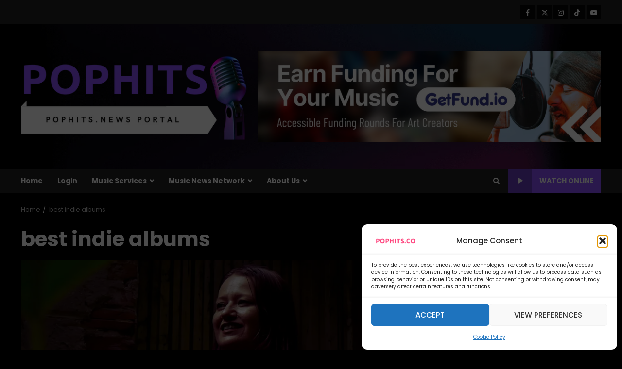

--- FILE ---
content_type: text/html; charset=UTF-8
request_url: https://pophits.news/tag/best-indie-albums/
body_size: 48789
content:
<!doctype html>
<html lang="en-US">
<head><script data-no-optimize="1">var litespeed_docref=sessionStorage.getItem("litespeed_docref");litespeed_docref&&(Object.defineProperty(document,"referrer",{get:function(){return litespeed_docref}}),sessionStorage.removeItem("litespeed_docref"));</script>
    <meta charset="UTF-8">
    <meta name="viewport" content="width=device-width, initial-scale=1">
    <link rel="profile" href="http://gmpg.org/xfn/11">

    <meta name='robots' content='index, follow, max-image-preview:large, max-snippet:-1, max-video-preview:-1' />

	<!-- This site is optimized with the Yoast SEO plugin v26.8 - https://yoast.com/product/yoast-seo-wordpress/ -->
	<title>best indie albums Archives - PopHits News</title>
	<link rel="canonical" href="https://pophits.news/tag/best-indie-albums/" />
	<link rel="next" href="https://pophits.news/tag/best-indie-albums/page/2/" />
	<meta property="og:locale" content="en_US" />
	<meta property="og:type" content="article" />
	<meta property="og:title" content="best indie albums Archives - PopHits News" />
	<meta property="og:url" content="https://pophits.news/tag/best-indie-albums/" />
	<meta property="og:site_name" content="PopHits News" />
	<meta name="twitter:card" content="summary_large_image" />
	<meta name="twitter:site" content="@pophitsco" />
	<script type="application/ld+json" class="yoast-schema-graph">{"@context":"https://schema.org","@graph":[{"@type":"CollectionPage","@id":"https://pophits.news/tag/best-indie-albums/","url":"https://pophits.news/tag/best-indie-albums/","name":"best indie albums Archives - PopHits News","isPartOf":{"@id":"https://pophits.news/#website"},"primaryImageOfPage":{"@id":"https://pophits.news/tag/best-indie-albums/#primaryimage"},"image":{"@id":"https://pophits.news/tag/best-indie-albums/#primaryimage"},"thumbnailUrl":"https://pophits.news/wp-content/uploads/2024/11/POPHITS.CO_PLAYLIST-ARTICLE-COVER-2024-11-29T180542.550.png","breadcrumb":{"@id":"https://pophits.news/tag/best-indie-albums/#breadcrumb"},"inLanguage":"en-US"},{"@type":"ImageObject","inLanguage":"en-US","@id":"https://pophits.news/tag/best-indie-albums/#primaryimage","url":"https://pophits.news/wp-content/uploads/2024/11/POPHITS.CO_PLAYLIST-ARTICLE-COVER-2024-11-29T180542.550.png","contentUrl":"https://pophits.news/wp-content/uploads/2024/11/POPHITS.CO_PLAYLIST-ARTICLE-COVER-2024-11-29T180542.550.png","width":1676,"height":1050,"caption":"Joanna Adamiak releasing Floating"},{"@type":"BreadcrumbList","@id":"https://pophits.news/tag/best-indie-albums/#breadcrumb","itemListElement":[{"@type":"ListItem","position":1,"name":"Home","item":"https://pophits.news/"},{"@type":"ListItem","position":2,"name":"best indie albums"}]},{"@type":"WebSite","@id":"https://pophits.news/#website","url":"https://pophits.news/","name":"PopHits News","description":"Pop Music","publisher":{"@id":"https://pophits.news/#organization"},"potentialAction":[{"@type":"SearchAction","target":{"@type":"EntryPoint","urlTemplate":"https://pophits.news/?s={search_term_string}"},"query-input":{"@type":"PropertyValueSpecification","valueRequired":true,"valueName":"search_term_string"}}],"inLanguage":"en-US"},{"@type":"Organization","@id":"https://pophits.news/#organization","name":"PopHits.Co Music Promotion & Distribution","url":"https://pophits.news/","logo":{"@type":"ImageObject","inLanguage":"en-US","@id":"https://pophits.news/#/schema/logo/image/","url":"https://pophits.news/wp-content/uploads/2023/08/Square-Logo-POPHITS.NEWS-PORTAL-LOGO-3.png","contentUrl":"https://pophits.news/wp-content/uploads/2023/08/Square-Logo-POPHITS.NEWS-PORTAL-LOGO-3.png","width":1000,"height":1000,"caption":"PopHits.Co Music Promotion & Distribution"},"image":{"@id":"https://pophits.news/#/schema/logo/image/"},"sameAs":["https://facebook.com/pophits.co","https://x.com/pophitsco","https://instagram.com/pophits.co","https://tiktok.com/@pophits.co"]}]}</script>
	<!-- / Yoast SEO plugin. -->


<link rel='dns-prefetch' href='//widget.trustpilot.com' />
<link rel='dns-prefetch' href='//www.googletagmanager.com' />
<link rel='dns-prefetch' href='//stats.wp.com' />
<link rel='dns-prefetch' href='//fonts.googleapis.com' />
<link rel="alternate" type="application/rss+xml" title="PopHits News &raquo; Feed" href="https://pophits.news/feed/" />
<link rel="alternate" type="application/rss+xml" title="PopHits News &raquo; best indie albums Tag Feed" href="https://pophits.news/tag/best-indie-albums/feed/" />
<style id='wp-img-auto-sizes-contain-inline-css' type='text/css'>img:is([sizes=auto i],[sizes^="auto," i]){contain-intrinsic-size:3000px 1500px}</style>

<link data-optimized="1" rel='stylesheet' id='latest-posts-block-fontawesome-front-css' href='https://pophits.news/wp-content/litespeed/css/614767a2d4139cd70e363849323ebdcf.css?ver=bdd05' type='text/css' media='all' />
<link data-optimized="1" rel='stylesheet' id='latest-posts-block-frontend-block-style-css-css' href='https://pophits.news/wp-content/litespeed/css/e5b09a4f1d1c2bc83fbe1c05860ea021.css?ver=3d714' type='text/css' media='all' />
<link data-optimized="1" rel='stylesheet' id='magic-content-box-blocks-fontawesome-front-css' href='https://pophits.news/wp-content/litespeed/css/5d9bf610bc36d7f52a5225229303ab39.css?ver=66618' type='text/css' media='all' />
<link data-optimized="1" rel='stylesheet' id='magic-content-box-frontend-block-style-css-css' href='https://pophits.news/wp-content/litespeed/css/b7c461b409f72cebb83a6b9a1e261377.css?ver=6618f' type='text/css' media='all' />
<link data-optimized="1" rel='stylesheet' id='wpauthor-blocks-fontawesome-front-css' href='https://pophits.news/wp-content/litespeed/css/6789a68540a66d99b540aebccc23834d.css?ver=ca8da' type='text/css' media='all' />
<link data-optimized="1" rel='stylesheet' id='wpauthor-frontend-block-style-css-css' href='https://pophits.news/wp-content/litespeed/css/7fc4d85c458d05b63c82c200e8e349f9.css?ver=a2f1d' type='text/css' media='all' />
<style id='wp-emoji-styles-inline-css' type='text/css'>img.wp-smiley,img.emoji{display:inline!important;border:none!important;box-shadow:none!important;height:1em!important;width:1em!important;margin:0 0.07em!important;vertical-align:-0.1em!important;background:none!important;padding:0!important}</style>
<link data-optimized="1" rel='stylesheet' id='wp-block-library-css' href='https://pophits.news/wp-content/litespeed/css/9bd8706a8eb253cded7812d3f43ce947.css?ver=64330' type='text/css' media='all' />
<style id='wp-block-library-theme-inline-css' type='text/css'>.wp-block-audio :where(figcaption){color:#555;font-size:13px;text-align:center}.is-dark-theme .wp-block-audio :where(figcaption){color:#ffffffa6}.wp-block-audio{margin:0 0 1em}.wp-block-code{border:1px solid #ccc;border-radius:4px;font-family:Menlo,Consolas,monaco,monospace;padding:.8em 1em}.wp-block-embed :where(figcaption){color:#555;font-size:13px;text-align:center}.is-dark-theme .wp-block-embed :where(figcaption){color:#ffffffa6}.wp-block-embed{margin:0 0 1em}.blocks-gallery-caption{color:#555;font-size:13px;text-align:center}.is-dark-theme .blocks-gallery-caption{color:#ffffffa6}:root :where(.wp-block-image figcaption){color:#555;font-size:13px;text-align:center}.is-dark-theme :root :where(.wp-block-image figcaption){color:#ffffffa6}.wp-block-image{margin:0 0 1em}.wp-block-pullquote{border-bottom:4px solid;border-top:4px solid;color:currentColor;margin-bottom:1.75em}.wp-block-pullquote :where(cite),.wp-block-pullquote :where(footer),.wp-block-pullquote__citation{color:currentColor;font-size:.8125em;font-style:normal;text-transform:uppercase}.wp-block-quote{border-left:.25em solid;margin:0 0 1.75em;padding-left:1em}.wp-block-quote cite,.wp-block-quote footer{color:currentColor;font-size:.8125em;font-style:normal;position:relative}.wp-block-quote:where(.has-text-align-right){border-left:none;border-right:.25em solid;padding-left:0;padding-right:1em}.wp-block-quote:where(.has-text-align-center){border:none;padding-left:0}.wp-block-quote.is-large,.wp-block-quote.is-style-large,.wp-block-quote:where(.is-style-plain){border:none}.wp-block-search .wp-block-search__label{font-weight:700}.wp-block-search__button{border:1px solid #ccc;padding:.375em .625em}:where(.wp-block-group.has-background){padding:1.25em 2.375em}.wp-block-separator.has-css-opacity{opacity:.4}.wp-block-separator{border:none;border-bottom:2px solid;margin-left:auto;margin-right:auto}.wp-block-separator.has-alpha-channel-opacity{opacity:1}.wp-block-separator:not(.is-style-wide):not(.is-style-dots){width:100px}.wp-block-separator.has-background:not(.is-style-dots){border-bottom:none;height:1px}.wp-block-separator.has-background:not(.is-style-wide):not(.is-style-dots){height:2px}.wp-block-table{margin:0 0 1em}.wp-block-table td,.wp-block-table th{word-break:normal}.wp-block-table :where(figcaption){color:#555;font-size:13px;text-align:center}.is-dark-theme .wp-block-table :where(figcaption){color:#ffffffa6}.wp-block-video :where(figcaption){color:#555;font-size:13px;text-align:center}.is-dark-theme .wp-block-video :where(figcaption){color:#ffffffa6}.wp-block-video{margin:0 0 1em}:root :where(.wp-block-template-part.has-background){margin-bottom:0;margin-top:0;padding:1.25em 2.375em}</style>
<style id='ce4wp-subscribe-style-inline-css' type='text/css'>.wp-block-ce4wp-subscribe{max-width:840px;margin:0 auto}.wp-block-ce4wp-subscribe .title{margin-bottom:0}.wp-block-ce4wp-subscribe .subTitle{margin-top:0;font-size:.8em}.wp-block-ce4wp-subscribe .disclaimer{margin-top:5px;font-size:.8em}.wp-block-ce4wp-subscribe .disclaimer .disclaimer-label{margin-left:10px}.wp-block-ce4wp-subscribe .inputBlock{width:100%;margin-bottom:10px}.wp-block-ce4wp-subscribe .inputBlock input{width:100%}.wp-block-ce4wp-subscribe .inputBlock label{display:inline-block}.wp-block-ce4wp-subscribe .submit-button{margin-top:25px;display:block}.wp-block-ce4wp-subscribe .required-text{display:inline-block;margin:0;padding:0;margin-left:.3em}.wp-block-ce4wp-subscribe .onSubmission{height:0;max-width:840px;margin:0 auto}.wp-block-ce4wp-subscribe .firstNameSummary .lastNameSummary{text-transform:capitalize}.wp-block-ce4wp-subscribe .ce4wp-inline-notification{display:flex;flex-direction:row;align-items:center;padding:13px 10px;width:100%;height:40px;border-style:solid;border-color:orange;border-width:1px;border-left-width:4px;border-radius:3px;background:rgb(255 133 15 / .1);flex:none;order:0;flex-grow:1;margin:0 0}.wp-block-ce4wp-subscribe .ce4wp-inline-warning-text{font-style:normal;font-weight:400;font-size:16px;line-height:20px;display:flex;align-items:center;color:#571600;margin-left:9px}.wp-block-ce4wp-subscribe .ce4wp-inline-warning-icon{color:orange}.wp-block-ce4wp-subscribe .ce4wp-inline-warning-arrow{color:#571600;margin-left:auto}.wp-block-ce4wp-subscribe .ce4wp-banner-clickable{cursor:pointer}.ce4wp-link{cursor:pointer}.no-flex{display:block}.sub-header{margin-bottom:1em}</style>
<link data-optimized="1" rel='stylesheet' id='mediaelement-css' href='https://pophits.news/wp-content/litespeed/css/b0988c4ef389fe0112460c71b151891d.css?ver=7354d' type='text/css' media='all' />
<link data-optimized="1" rel='stylesheet' id='wp-mediaelement-css' href='https://pophits.news/wp-content/litespeed/css/c9902fde1576db4654a69777b56ba9dc.css?ver=75c43' type='text/css' media='all' />
<style id='jetpack-sharing-buttons-style-inline-css' type='text/css'>.jetpack-sharing-buttons__services-list{display:flex;flex-direction:row;flex-wrap:wrap;gap:0;list-style-type:none;margin:5px;padding:0}.jetpack-sharing-buttons__services-list.has-small-icon-size{font-size:12px}.jetpack-sharing-buttons__services-list.has-normal-icon-size{font-size:16px}.jetpack-sharing-buttons__services-list.has-large-icon-size{font-size:24px}.jetpack-sharing-buttons__services-list.has-huge-icon-size{font-size:36px}@media print{.jetpack-sharing-buttons__services-list{display:none!important}}.editor-styles-wrapper .wp-block-jetpack-sharing-buttons{gap:0;padding-inline-start:0}ul.jetpack-sharing-buttons__services-list.has-background{padding:1.25em 2.375em}</style>
<style id='global-styles-inline-css' type='text/css'>:root{--wp--preset--aspect-ratio--square:1;--wp--preset--aspect-ratio--4-3:4/3;--wp--preset--aspect-ratio--3-4:3/4;--wp--preset--aspect-ratio--3-2:3/2;--wp--preset--aspect-ratio--2-3:2/3;--wp--preset--aspect-ratio--16-9:16/9;--wp--preset--aspect-ratio--9-16:9/16;--wp--preset--color--black:#000000;--wp--preset--color--cyan-bluish-gray:#abb8c3;--wp--preset--color--white:#ffffff;--wp--preset--color--pale-pink:#f78da7;--wp--preset--color--vivid-red:#cf2e2e;--wp--preset--color--luminous-vivid-orange:#ff6900;--wp--preset--color--luminous-vivid-amber:#fcb900;--wp--preset--color--light-green-cyan:#7bdcb5;--wp--preset--color--vivid-green-cyan:#00d084;--wp--preset--color--pale-cyan-blue:#8ed1fc;--wp--preset--color--vivid-cyan-blue:#0693e3;--wp--preset--color--vivid-purple:#9b51e0;--wp--preset--gradient--vivid-cyan-blue-to-vivid-purple:linear-gradient(135deg,rgb(6,147,227) 0%,rgb(155,81,224) 100%);--wp--preset--gradient--light-green-cyan-to-vivid-green-cyan:linear-gradient(135deg,rgb(122,220,180) 0%,rgb(0,208,130) 100%);--wp--preset--gradient--luminous-vivid-amber-to-luminous-vivid-orange:linear-gradient(135deg,rgb(252,185,0) 0%,rgb(255,105,0) 100%);--wp--preset--gradient--luminous-vivid-orange-to-vivid-red:linear-gradient(135deg,rgb(255,105,0) 0%,rgb(207,46,46) 100%);--wp--preset--gradient--very-light-gray-to-cyan-bluish-gray:linear-gradient(135deg,rgb(238,238,238) 0%,rgb(169,184,195) 100%);--wp--preset--gradient--cool-to-warm-spectrum:linear-gradient(135deg,rgb(74,234,220) 0%,rgb(151,120,209) 20%,rgb(207,42,186) 40%,rgb(238,44,130) 60%,rgb(251,105,98) 80%,rgb(254,248,76) 100%);--wp--preset--gradient--blush-light-purple:linear-gradient(135deg,rgb(255,206,236) 0%,rgb(152,150,240) 100%);--wp--preset--gradient--blush-bordeaux:linear-gradient(135deg,rgb(254,205,165) 0%,rgb(254,45,45) 50%,rgb(107,0,62) 100%);--wp--preset--gradient--luminous-dusk:linear-gradient(135deg,rgb(255,203,112) 0%,rgb(199,81,192) 50%,rgb(65,88,208) 100%);--wp--preset--gradient--pale-ocean:linear-gradient(135deg,rgb(255,245,203) 0%,rgb(182,227,212) 50%,rgb(51,167,181) 100%);--wp--preset--gradient--electric-grass:linear-gradient(135deg,rgb(202,248,128) 0%,rgb(113,206,126) 100%);--wp--preset--gradient--midnight:linear-gradient(135deg,rgb(2,3,129) 0%,rgb(40,116,252) 100%);--wp--preset--font-size--small:13px;--wp--preset--font-size--medium:20px;--wp--preset--font-size--large:36px;--wp--preset--font-size--x-large:42px;--wp--preset--spacing--20:0.44rem;--wp--preset--spacing--30:0.67rem;--wp--preset--spacing--40:1rem;--wp--preset--spacing--50:1.5rem;--wp--preset--spacing--60:2.25rem;--wp--preset--spacing--70:3.38rem;--wp--preset--spacing--80:5.06rem;--wp--preset--shadow--natural:6px 6px 9px rgba(0, 0, 0, 0.2);--wp--preset--shadow--deep:12px 12px 50px rgba(0, 0, 0, 0.4);--wp--preset--shadow--sharp:6px 6px 0px rgba(0, 0, 0, 0.2);--wp--preset--shadow--outlined:6px 6px 0px -3px rgb(255, 255, 255), 6px 6px rgb(0, 0, 0);--wp--preset--shadow--crisp:6px 6px 0px rgb(0, 0, 0)}:root{--wp--style--global--content-size:824px;--wp--style--global--wide-size:1244px}:where(body){margin:0}.wp-site-blocks>.alignleft{float:left;margin-right:2em}.wp-site-blocks>.alignright{float:right;margin-left:2em}.wp-site-blocks>.aligncenter{justify-content:center;margin-left:auto;margin-right:auto}:where(.wp-site-blocks)>*{margin-block-start:24px;margin-block-end:0}:where(.wp-site-blocks)>:first-child{margin-block-start:0}:where(.wp-site-blocks)>:last-child{margin-block-end:0}:root{--wp--style--block-gap:24px}:root :where(.is-layout-flow)>:first-child{margin-block-start:0}:root :where(.is-layout-flow)>:last-child{margin-block-end:0}:root :where(.is-layout-flow)>*{margin-block-start:24px;margin-block-end:0}:root :where(.is-layout-constrained)>:first-child{margin-block-start:0}:root :where(.is-layout-constrained)>:last-child{margin-block-end:0}:root :where(.is-layout-constrained)>*{margin-block-start:24px;margin-block-end:0}:root :where(.is-layout-flex){gap:24px}:root :where(.is-layout-grid){gap:24px}.is-layout-flow>.alignleft{float:left;margin-inline-start:0;margin-inline-end:2em}.is-layout-flow>.alignright{float:right;margin-inline-start:2em;margin-inline-end:0}.is-layout-flow>.aligncenter{margin-left:auto!important;margin-right:auto!important}.is-layout-constrained>.alignleft{float:left;margin-inline-start:0;margin-inline-end:2em}.is-layout-constrained>.alignright{float:right;margin-inline-start:2em;margin-inline-end:0}.is-layout-constrained>.aligncenter{margin-left:auto!important;margin-right:auto!important}.is-layout-constrained>:where(:not(.alignleft):not(.alignright):not(.alignfull)){max-width:var(--wp--style--global--content-size);margin-left:auto!important;margin-right:auto!important}.is-layout-constrained>.alignwide{max-width:var(--wp--style--global--wide-size)}body .is-layout-flex{display:flex}.is-layout-flex{flex-wrap:wrap;align-items:center}.is-layout-flex>:is(*,div){margin:0}body .is-layout-grid{display:grid}.is-layout-grid>:is(*,div){margin:0}body{padding-top:0;padding-right:0;padding-bottom:0;padding-left:0}a:where(:not(.wp-element-button)){text-decoration:none}:root :where(.wp-element-button,.wp-block-button__link){background-color:#32373c;border-radius:0;border-width:0;color:#fff;font-family:inherit;font-size:inherit;font-style:inherit;font-weight:inherit;letter-spacing:inherit;line-height:inherit;padding-top:calc(0.667em + 2px);padding-right:calc(1.333em + 2px);padding-bottom:calc(0.667em + 2px);padding-left:calc(1.333em + 2px);text-decoration:none;text-transform:inherit}.has-black-color{color:var(--wp--preset--color--black)!important}.has-cyan-bluish-gray-color{color:var(--wp--preset--color--cyan-bluish-gray)!important}.has-white-color{color:var(--wp--preset--color--white)!important}.has-pale-pink-color{color:var(--wp--preset--color--pale-pink)!important}.has-vivid-red-color{color:var(--wp--preset--color--vivid-red)!important}.has-luminous-vivid-orange-color{color:var(--wp--preset--color--luminous-vivid-orange)!important}.has-luminous-vivid-amber-color{color:var(--wp--preset--color--luminous-vivid-amber)!important}.has-light-green-cyan-color{color:var(--wp--preset--color--light-green-cyan)!important}.has-vivid-green-cyan-color{color:var(--wp--preset--color--vivid-green-cyan)!important}.has-pale-cyan-blue-color{color:var(--wp--preset--color--pale-cyan-blue)!important}.has-vivid-cyan-blue-color{color:var(--wp--preset--color--vivid-cyan-blue)!important}.has-vivid-purple-color{color:var(--wp--preset--color--vivid-purple)!important}.has-black-background-color{background-color:var(--wp--preset--color--black)!important}.has-cyan-bluish-gray-background-color{background-color:var(--wp--preset--color--cyan-bluish-gray)!important}.has-white-background-color{background-color:var(--wp--preset--color--white)!important}.has-pale-pink-background-color{background-color:var(--wp--preset--color--pale-pink)!important}.has-vivid-red-background-color{background-color:var(--wp--preset--color--vivid-red)!important}.has-luminous-vivid-orange-background-color{background-color:var(--wp--preset--color--luminous-vivid-orange)!important}.has-luminous-vivid-amber-background-color{background-color:var(--wp--preset--color--luminous-vivid-amber)!important}.has-light-green-cyan-background-color{background-color:var(--wp--preset--color--light-green-cyan)!important}.has-vivid-green-cyan-background-color{background-color:var(--wp--preset--color--vivid-green-cyan)!important}.has-pale-cyan-blue-background-color{background-color:var(--wp--preset--color--pale-cyan-blue)!important}.has-vivid-cyan-blue-background-color{background-color:var(--wp--preset--color--vivid-cyan-blue)!important}.has-vivid-purple-background-color{background-color:var(--wp--preset--color--vivid-purple)!important}.has-black-border-color{border-color:var(--wp--preset--color--black)!important}.has-cyan-bluish-gray-border-color{border-color:var(--wp--preset--color--cyan-bluish-gray)!important}.has-white-border-color{border-color:var(--wp--preset--color--white)!important}.has-pale-pink-border-color{border-color:var(--wp--preset--color--pale-pink)!important}.has-vivid-red-border-color{border-color:var(--wp--preset--color--vivid-red)!important}.has-luminous-vivid-orange-border-color{border-color:var(--wp--preset--color--luminous-vivid-orange)!important}.has-luminous-vivid-amber-border-color{border-color:var(--wp--preset--color--luminous-vivid-amber)!important}.has-light-green-cyan-border-color{border-color:var(--wp--preset--color--light-green-cyan)!important}.has-vivid-green-cyan-border-color{border-color:var(--wp--preset--color--vivid-green-cyan)!important}.has-pale-cyan-blue-border-color{border-color:var(--wp--preset--color--pale-cyan-blue)!important}.has-vivid-cyan-blue-border-color{border-color:var(--wp--preset--color--vivid-cyan-blue)!important}.has-vivid-purple-border-color{border-color:var(--wp--preset--color--vivid-purple)!important}.has-vivid-cyan-blue-to-vivid-purple-gradient-background{background:var(--wp--preset--gradient--vivid-cyan-blue-to-vivid-purple)!important}.has-light-green-cyan-to-vivid-green-cyan-gradient-background{background:var(--wp--preset--gradient--light-green-cyan-to-vivid-green-cyan)!important}.has-luminous-vivid-amber-to-luminous-vivid-orange-gradient-background{background:var(--wp--preset--gradient--luminous-vivid-amber-to-luminous-vivid-orange)!important}.has-luminous-vivid-orange-to-vivid-red-gradient-background{background:var(--wp--preset--gradient--luminous-vivid-orange-to-vivid-red)!important}.has-very-light-gray-to-cyan-bluish-gray-gradient-background{background:var(--wp--preset--gradient--very-light-gray-to-cyan-bluish-gray)!important}.has-cool-to-warm-spectrum-gradient-background{background:var(--wp--preset--gradient--cool-to-warm-spectrum)!important}.has-blush-light-purple-gradient-background{background:var(--wp--preset--gradient--blush-light-purple)!important}.has-blush-bordeaux-gradient-background{background:var(--wp--preset--gradient--blush-bordeaux)!important}.has-luminous-dusk-gradient-background{background:var(--wp--preset--gradient--luminous-dusk)!important}.has-pale-ocean-gradient-background{background:var(--wp--preset--gradient--pale-ocean)!important}.has-electric-grass-gradient-background{background:var(--wp--preset--gradient--electric-grass)!important}.has-midnight-gradient-background{background:var(--wp--preset--gradient--midnight)!important}.has-small-font-size{font-size:var(--wp--preset--font-size--small)!important}.has-medium-font-size{font-size:var(--wp--preset--font-size--medium)!important}.has-large-font-size{font-size:var(--wp--preset--font-size--large)!important}.has-x-large-font-size{font-size:var(--wp--preset--font-size--x-large)!important}:root :where(.wp-block-button .wp-block-button__link){border-radius:0}:root :where(.wp-block-pullquote){font-size:1.5em;line-height:1.6}</style>
<link data-optimized="1" rel='stylesheet' id='gn-frontend-gnfollow-style-css' href='https://pophits.news/wp-content/litespeed/css/d0f5ae645df4ed3082bb1003743f2d75.css?ver=35c27' type='text/css' media='all' />
<link data-optimized="1" rel='stylesheet' id='cmplz-general-css' href='https://pophits.news/wp-content/litespeed/css/769b43f0de298abe4b78f0888ad6fdc0.css?ver=61082' type='text/css' media='all' />
<link data-optimized="1" rel='stylesheet' id='elespare-icons-css' href='https://pophits.news/wp-content/litespeed/css/5c37a55963de9839faca648196dd584a.css?ver=6de90' type='text/css' media='all' />
<link data-optimized="1" rel='stylesheet' id='elementor-icons-css' href='https://pophits.news/wp-content/litespeed/css/ecd795ac39b78a69054e193ae2ce1b8b.css?ver=8599e' type='text/css' media='all' />
<link data-optimized="1" rel='stylesheet' id='elementor-frontend-css' href='https://pophits.news/wp-content/litespeed/css/9b6f6452a0c8e162290624d58a460719.css?ver=6e3b9' type='text/css' media='all' />
<link data-optimized="1" rel='stylesheet' id='elementor-post-3-css' href='https://pophits.news/wp-content/litespeed/css/68aac034f802f8c7b8d2d3c784f1978a.css?ver=ebd9b' type='text/css' media='all' />
<link data-optimized="1" rel='stylesheet' id='elespare-posts-grid-css' href='https://pophits.news/wp-content/litespeed/css/bb5d667d1b5d6dc618b2595944b83d62.css?ver=06e76' type='text/css' media='all' />
<link data-optimized="1" rel='stylesheet' id='font-awesome-5-all-css' href='https://pophits.news/wp-content/litespeed/css/2e4a6ec5c15f07f1a37e7d282df0a017.css?ver=ea886' type='text/css' media='all' />
<link data-optimized="1" rel='stylesheet' id='font-awesome-4-shim-css' href='https://pophits.news/wp-content/litespeed/css/54589e3be6faa674b21ac58c5af8cc07.css?ver=0a87a' type='text/css' media='all' />
<link data-optimized="1" rel='stylesheet' id='aft-icons-css' href='https://pophits.news/wp-content/litespeed/css/8fb283b56a45074f74f5bfb3055e6b90.css?ver=708e1' type='text/css' media='all' />
<link data-optimized="1" rel='stylesheet' id='bootstrap-css' href='https://pophits.news/wp-content/litespeed/css/c86d6994ff29dbbe2d4da3e2e7eee259.css?ver=e1fd8' type='text/css' media='all' />
<link data-optimized="1" rel='stylesheet' id='slick-css-css' href='https://pophits.news/wp-content/litespeed/css/08db5599d32806e9ec3dd746d7de54bd.css?ver=90ffc' type='text/css' media='all' />
<link data-optimized="1" rel='stylesheet' id='sidr-css' href='https://pophits.news/wp-content/litespeed/css/57b4a627add3d6938a30e6a095de96b9.css?ver=12f9a' type='text/css' media='all' />
<link data-optimized="1" rel='stylesheet' id='magnific-popup-css' href='https://pophits.news/wp-content/litespeed/css/bc9c4a21c4d59c2d919dcec40e5cb24f.css?ver=5fd4d' type='text/css' media='all' />
<link data-optimized="1" rel='stylesheet' id='darknews-google-fonts-css' href='https://pophits.news/wp-content/litespeed/css/a24c9c26f88ca5fda6402fb259f34452.css?ver=34452' type='text/css' media='all' />
<link data-optimized="1" rel='stylesheet' id='darknews-style-css' href='https://pophits.news/wp-content/litespeed/css/02ae8ea5bd09b65701f1e143f9064ee5.css?ver=30a10' type='text/css' media='all' />
<style id='darknews-style-inline-css' type='text/css'>body.aft-dark-mode #sidr,body.aft-dark-mode,body.aft-dark-mode #af-preloader{background-color:#000}body.aft-default-mode #sidr,body.aft-default-mode #af-preloader{background-color:#eee}body.aft-default-mode.custom-background,body.aft-default-mode{background-color:#eee}.woocommerce #respond input#submit.disabled,.woocommerce #respond input#submit:disabled,.woocommerce #respond input#submit:disabled[disabled],.woocommerce a.button.disabled,.woocommerce a.button:disabled,.woocommerce a.button:disabled[disabled],.woocommerce button.button.disabled,.woocommerce button.button:disabled,.woocommerce button.button:disabled[disabled],.woocommerce input.button.disabled,.woocommerce input.button:disabled,.woocommerce input.button:disabled[disabled],.woocommerce #respond input#submit,.woocommerce a.button,.woocommerce button.button,.woocommerce input.button,.woocommerce #respond input#submit.alt,.woocommerce a.button.alt,.woocommerce button.button.alt,.woocommerce input.button.alt,.order-again .button:hover,.woocommerce a.button.add_to_cart_button:hover,.woocommerce-Address .edit:hover,.woocommerce-Button:hover,.wc-block-components-button:hover,.woocommerce #respond input#submit.alt:hover,.woocommerce a.button.alt:hover,.woocommerce button.button.alt:hover,.woocommerce input.button.alt:hover,.woocommerce-active a.added_to_cart :hover,.woocommerce a.added_to_cart:hover,body.aft-default-mode .entry-content a.wc-block-components-button,body .wc-block-components-button,.woocommerce-account .addresses .title .edit,.wc-block-checkout .wp-block-button__link,:root .wc-block-featured-product__link :where(.wp-element-button,.wp-block-button__link),:root .wc-block-featured-category__link :where(.wp-element-button,.wp-block-button__link),.woocommerce-notices-wrapper .button,.wc-block-grid .wp-block-button__link,.wp-block-button.wc-block-components-product-button .wp-block-button__link,.wc-block-grid__product-add-to-cart.wp-block-button .wp-block-button__link,button.wc-block-mini-cart__button,.woocommerce ul.products li.product .button:hover,.widget-title-fill-and-border .wp-block-search__label,.widget-title-fill-and-no-border .wp-block-search__label,.widget-title-fill-and-border .wp-block-group .wp-block-heading,.widget-title-fill-and-no-border .wp-block-group .wp-block-heading,.widget-title-fill-and-border .wp_post_author_widget .widget-title .header-after,.widget-title-fill-and-no-border .wp_post_author_widget .widget-title .header-after,footer .aft-small-social-menu ul li a:hover,header .top-header .aft-small-social-menu ul li a:hover,.darknews_author_info_widget .aft-small-social-menu ul li a:hover,footer .aft-small-social-menu ul li a:hover,body.widget-title-border-center .widget-title .heading-line-before,body.widget-title-border-bottom .header-after1 .heading-line-before,body.widget-title-border-bottom .widget-title .heading-line-before,body .af-cat-widget-carousel a.darknews-categories.category-color-1,.widget-title-fill-and-no-border .widget-title .heading-line,.widget-title-fill-and-border .widget-title .heading-line,.widget-title-border-bottom .wp-block-search__label::before,.widget-title-border-bottom .wp-block-group .wp-block-heading::before,.widget-title-border-bottom .wp_post_author_widget .widget-title .header-after::before,.widget-title-border-center .wp-block-search__label::before,.widget-title-border-center .wp-block-group .wp-block-heading::before,.widget-title-border-center .wp_post_author_widget .widget-title .heading-line-before,.widget-title-border-center .wp_post_author_widget .widget-title .header-after::before,.aft-posts-tabs-panel .nav-tabs>li>a.active,.aft-main-banner-wrapper .widget-title .heading-line,a.sidr-class-sidr-button-close,.aft-default-mode .entry-content button.button:hover,.aft-default-mode .entry-content a.button:hover,.aft-dark-mode .entry-content button.button:hover,.aft-dark-mode .entry-content a.button:hover,.widget-title-fill-and-border .wp-block-search__label::before,.widget-title-fill-and-border .wp-block-group .wp-block-heading::before,body.aft-dark-mode .is-style-fill a.wp-block-button__link:not(.has-text-color),body.aft-default-mode .is-style-fill a.wp-block-button__link:not(.has-text-color),body.aft-dark-mode input[type="button"],body.aft-dark-mode input[type="reset"],body.aft-dark-mode input[type="submit"],body.aft-dark-mode .inner-suscribe input[type=submit],body.aft-default-mode input[type="button"],body.aft-default-mode input[type="reset"],body.aft-default-mode input[type="submit"],.wp-block-search__button,body.aft-default-mode .inner-suscribe input[type=submit],.af-youtube-slider .af-video-wrap .af-bg-play i,.af-youtube-video-list .entry-header-yt-video-wrapper .af-yt-video-play i,body .btn-style1 a:visited,body .btn-style1 a,body .darknews-pagination .nav-links .page-numbers.current,body #scroll-up,.aft-readmore-wrapper a.aft-readmore:hover,body.aft-dark-mode .aft-readmore-wrapper a.aft-readmore:hover,footer.site-footer .aft-readmore-wrapper a.aft-readmore:hover,.aft-readmore-wrapper a.aft-readmore:hover,.read-img .trending-no,body .trending-posts-vertical .trending-no{background-color:#8c52ff}.grid-design-texts-over-image .aft-readmore-wrapper a.aft-readmore:hover,.aft-readmore-wrapper a.aft-readmore:hover,body.aft-dark-mode .aft-readmore-wrapper a.aft-readmore:hover,body.aft-default-mode .aft-readmore-wrapper a.aft-readmore:hover,body.single .entry-header .aft-post-excerpt-and-meta .post-excerpt,.aft-posts-tabs-panel .nav-tabs,.widget-title-fill-and-border .widget-title,body.aft-dark-mode.single span.tags-links a:hover,.darknews-pagination .nav-links .page-numbers.current,.aft-readmore-wrapper a.aft-readmore:hover,p.awpa-more-posts a:hover{border-color:#8c52ff}.woocommerce div.product .woocommerce-tabs ul.tabs li.active,body.aft-dark-mode .is-style-outline a.wp-block-button__link:not(.has-text-color),body.aft-default-mode .is-style-outline a.wp-block-button__link:not(.has-text-color),.wp-post-author-meta .wp-post-author-meta-more-posts a.awpa-more-posts:hover{border-color:#8c52ff}#scroll-up::after,.aft-dark-mode #loader,.aft-default-mode #loader{border-bottom-color:#8c52ff}body.aft-default-mode .woocommerce-loop-product__title:hover,body.aft-dark-mode .woocommerce-loop-product__title:hover,body.aft-dark-mode .is-style-outline a.wp-block-button__link:not(.has-text-color),body.aft-default-mode .is-style-outline a.wp-block-button__link:not(.has-text-color),body.aft-default-mode #secondary .darknews-widget ol[class*="wp-block-"] a:hover,body.aft-default-mode #secondary .darknews-widget ul[class*="wp-block-"] a:hover,body.aft-dark-mode #secondary .darknews-widget ol[class*="wp-block-"] a:hover,body.aft-dark-mode #secondary .darknews-widget ul[class*="wp-block-"] a:hover,.widget_text a,body.aft-default-mode .sidebar-area .wp-block-tag-cloud a:hover,body.aft-default-mode .site-footer .wp-block-tag-cloud a:hover,body.aft-default-mode .site-footer .tagcloud a:hover,.wp_post_author_widget .wp-post-author-meta .awpa-display-name a:hover,body.aft-dark-mode .sidebar-area .wp-block-tag-cloud a:hover,body.aft-dark-mode .site-footer .wp-block-tag-cloud a:hover,body.aft-dark-mode .site-footer .tagcloud a:hover,.wp-post-author-meta .wp-post-author-meta-more-posts a.awpa-more-posts:hover,body.aft-default-mode .af-breadcrumbs a:hover,body.aft-dark-mode .af-breadcrumbs a:hover,.aft-default-mode .site-footer .wp-calendar-nav a,body.aft-dark-mode .wp-calendar-nav a,body p.logged-in-as a,a,a:visited,a:hover,a:focus,a:active,span.posted_in a:hover,span.tagged_as a:hover,body.aft-default-mode .wp-post-author-meta .awpa-display-name a:hover,body.aft-default-mode .tagcloud a:hover,body.aft-default-mode.single span.tags-links a:hover,body.aft-default-mode p.awpa-more-posts a:hover,body.aft-default-mode p.awpa-website a:hover,body.aft-default-mode .widget ul.menu>li a:hover,body.aft-default-mode .nav-links a:hover,body.aft-default-mode ul.trail-items li a:hover,body.aft-dark-mode .wp-post-author-meta .awpa-display-name a:hover,body.aft-dark-mode .tagcloud a:hover,body.aft-dark-mode.single span.tags-links a:hover,body.aft-dark-mode p.awpa-more-posts a:hover,body.aft-dark-mode p.awpa-website a:hover,body.aft-dark-mode .widget ul.menu>li a:hover,body.aft-dark-mode .nav-links a:hover,body.aft-dark-mode ul.trail-items li a:hover,.site-footer .secondary-footer a:hover,body.aft-default-mode .comment-meta a:hover,body.aft-dark-mode .comment-meta a:hover,body.aft-default-mode .fn a:hover,body.aft-dark-mode .fn a:hover,body.aft-dark-mode .entry-content a:hover,body.aft-dark-mode .entry-content>[class*="wp-block-"] a:not(.has-text-color):hover,body.aft-dark-mode .entry-content>ol a:hover,body.aft-dark-mode .entry-content>ul a:hover,body.aft-dark-mode .entry-content>p a:hover,body.aft-default-mode .entry-content a:hover,body.aft-default-mode .entry-content>[class*="wp-block-"] a:not(.has-text-color):hover,body.aft-default-mode .entry-content>ol a:hover,body.aft-default-mode .entry-content>ul a:hover,body.aft-default-mode .entry-content>p a:hover,.comment-metadata a{color:#8c52ff}@media only screen and (min-width:992px){body.aft-default-mode .darknews-header .main-navigation .menu-desktop>ul>li:hover>a:before,body.aft-default-mode .darknews-header .main-navigation .menu-desktop>ul>li.current-menu-item>a:before{background-color:#8c52ff}}.woocommerce-product-search button[type="submit"],input.search-submit{background-color:#8c52ff}#wp-calendar tbody td a,body.aft-dark-mode #wp-calendar tbody td#today,body.aft-default-mode #wp-calendar tbody td#today,body .entry-content>[class*="wp-block-"] a:not(.has-text-color),body .entry-content>ul a,body .entry-content>ul a:visited,body .entry-content>ol a,body .entry-content>ol a:visited,body .entry-content>p a,body .entry-content>p a:visited{color:#8c52ff}.woocommerce-product-search button[type="submit"],input.search-submit,body.single span.tags-links a:hover{border-color:#8c52ff}@media only screen and (min-width:993px){.main-navigation .menu-desktop>li.current-menu-item::after,.main-navigation .menu-desktop>ul>li.current-menu-item::after,.main-navigation .menu-desktop>li::after,.main-navigation .menu-desktop>ul>li::after{background-color:#8c52ff}}.site-title{font-family:Poppins}body,button,input,select,optgroup,.cat-links li a,.min-read,.af-social-contacts .social-widget-menu .screen-reader-text,textarea{font-family:Poppins}.wp-block-search__label,div.custom-menu-link>a,.aft-main-banner-wrapper .nav-tabs>li>a,.aft-posts-tabs-panel .nav-tabs>li>a,.exclusive-posts .exclusive-now span,.aft-posts-tabs-panel .nav-tabs>li>a,.nav-tabs>li,.widget ul ul li,.widget ul.menu>li,.widget>ul>li,.main-navigation ul li a,h1,h2,h3,h4,h5,h6{font-family:Poppins}.elementor-page .elementor-section.elementor-section-full_width>.elementor-container,.elementor-page .elementor-section.elementor-section-boxed>.elementor-container,.elementor-default .elementor-section.elementor-section-full_width>.elementor-container,.elementor-default .elementor-section.elementor-section-boxed>.elementor-container{max-width:1244px}@media screen and (min-width:1360px){.af-full-layout.elementor-page .elementor-section.elementor-section-full_width>.elementor-container,.af-full-layout.elementor-page .elementor-section.elementor-section-boxed>.elementor-container,.af-full-layout.elementor-default .elementor-section.elementor-section-full_width>.elementor-container,.af-full-layout.elementor-default .elementor-section.elementor-section-boxed>.elementor-container{max-width:1920px}}.full-width-content .elementor-section-stretched,.align-content-left .elementor-section-stretched,.align-content-right .elementor-section-stretched{max-width:100%;left:0!important}</style>
<link data-optimized="1" rel='stylesheet' id='awpa-wp-post-author-styles-css' href='https://pophits.news/wp-content/litespeed/css/fa94b4b9c846f1fdec885a669b7cac63.css?ver=45be5' type='text/css' media='all' />
<style id='awpa-wp-post-author-styles-inline-css' type='text/css'>.wp_post_author_widget .wp-post-author-meta .awpa-display-name>a:hover,body .wp-post-author-wrap .awpa-display-name>a:hover{color:#af0000}.wp-post-author-meta .wp-post-author-meta-more-posts a.awpa-more-posts:hover,.awpa-review-field .right-star .awpa-rating-button:not(:disabled):hover{color:#af0000;border-color:#af0000}</style>
<link data-optimized="1" rel='stylesheet' id='elementor-gf-local-roboto-css' href='https://pophits.news/wp-content/litespeed/css/53fa718bfddf46dba367c075c749d355.css?ver=a22d4' type='text/css' media='all' />
<link data-optimized="1" rel='stylesheet' id='elementor-gf-local-robotoslab-css' href='https://pophits.news/wp-content/litespeed/css/a661b3fc75bb504680e9ba15d75b6da9.css?ver=214ca' type='text/css' media='all' />
<script type="text/javascript" src="https://pophits.news/wp-includes/js/jquery/jquery.min.js?ver=3.7.1" id="jquery-core-js"></script>
<script type="text/javascript" src="https://pophits.news/wp-includes/js/jquery/jquery-migrate.min.js?ver=3.4.1" id="jquery-migrate-js"></script>
<script type="text/javascript" id="tp-js-js-extra">
/* <![CDATA[ */
var trustpilot_settings = {"key":"8uuMgHofJMOIOTrf","TrustpilotScriptUrl":"https://invitejs.trustpilot.com/tp.min.js","IntegrationAppUrl":"//ecommscript-integrationapp.trustpilot.com","PreviewScriptUrl":"//ecommplugins-scripts.trustpilot.com/v2.1/js/preview.min.js","PreviewCssUrl":"//ecommplugins-scripts.trustpilot.com/v2.1/css/preview.min.css","PreviewWPCssUrl":"//ecommplugins-scripts.trustpilot.com/v2.1/css/preview_wp.css","WidgetScriptUrl":"//widget.trustpilot.com/bootstrap/v5/tp.widget.bootstrap.min.js"};
//# sourceURL=tp-js-js-extra
/* ]]> */
</script>
<script type="text/javascript" src="https://pophits.news/wp-content/plugins/trustpilot-reviews/review/assets/js/headerScript.min.js?ver=1.0&#039; async=&#039;async" id="tp-js-js"></script>
<script type="text/javascript" src="//widget.trustpilot.com/bootstrap/v5/tp.widget.bootstrap.min.js?ver=1.0&#039; async=&#039;async" id="widget-bootstrap-js"></script>
<script type="text/javascript" id="trustbox-js-extra">
/* <![CDATA[ */
var trustbox_settings = {"page":null,"sku":null,"name":null};
var trustpilot_trustbox_settings = {"trustboxes":[{"enabled":"enabled","snippet":"[base64]","customizations":"[base64]","defaults":"[base64]","page":"landing","position":"before","corner":"top: #{Y}px; left: #{X}px;","paddingx":"0","paddingy":"0","zindex":"1000","clear":"both","xpaths":"[base64]","sku":"","name":"","widgetName":"Micro Review Count","repeatable":false,"uuid":"e75272d5-b75b-1780-422e-95bbfcd0eca0","error":null,"repeatXpath":{"xpathById":{"prefix":"","suffix":""},"xpathFromRoot":{"prefix":"","suffix":""}},"width":"100%","height":"24px","locale":"en-US","theme":"dark"},{"enabled":"enabled","snippet":"[base64]","customizations":"[base64]","defaults":"[base64]","page":"ahr0chm6ly9wb3boaxrzlm5ld3mvy29udgfjdc11cw==","position":"after","corner":"top: #{Y}px; left: #{X}px;","paddingx":"0","paddingy":"0","zindex":"1000","clear":"both","xpaths":"WyJpZChcImNvbnRlbnRcIikvRElWWzFdL0RJVlsxXSIsIi8vRElWW0BjbGFzcz1cImJyZWFkY3J1bWItdHJhaWwgYnJlYWRjcnVtYnNcIl0iLCIvSFRNTFsxXS9CT0RZWzFdL0RJVlsxXS9ESVZbMV0vRElWWzFdL0RJVlsxXSJd","sku":"","name":"","widgetName":"Micro Review Count","repeatable":false,"uuid":"583c289b-b0c2-d8cf-45b2-0ba6a6dea58d","error":null,"repeatXpath":{"xpathById":{"prefix":"","suffix":""},"xpathFromRoot":{"prefix":"","suffix":""}},"width":"100%","height":"24px","locale":"en-US","theme":"dark"},{"enabled":"enabled","snippet":"[base64]","customizations":"[base64]","defaults":"[base64]","page":"ahr0chm6ly9wb3boaxrzlm5ld3mvy29udgfjdc11cw==","position":"before","corner":"top: #{Y}px; left: #{X}px;","paddingx":"0","paddingy":"0","zindex":"1000","clear":"both","xpaths":"[base64]","sku":"","name":"","widgetName":"Micro Review Count","repeatable":false,"uuid":"22d35405-0d70-1c9e-3de9-1fc14998a366","error":null,"repeatXpath":{"xpathById":{"prefix":"","suffix":""},"xpathFromRoot":{"prefix":"","suffix":""}},"width":"100%","height":"24px","locale":"en-US","theme":"light"},{"enabled":"enabled","snippet":"[base64]","customizations":"[base64]","defaults":"[base64]","page":"ahr0chm6ly9wb3boaxrzlm5ld3mvywjvdxqtdxm=","position":"after","corner":"top: #{Y}px; left: #{X}px;","paddingx":"0","paddingy":"0","zindex":"1000","clear":"both","xpaths":"WyJpZChcImNvbnRlbnRcIikvRElWWzFdL0RJVlsxXSIsIi8vRElWW0BjbGFzcz1cImJyZWFkY3J1bWItdHJhaWwgYnJlYWRjcnVtYnNcIl0iLCIvSFRNTFsxXS9CT0RZWzFdL0RJVlsxXS9ESVZbMV0vRElWWzFdL0RJVlsxXSJd","sku":"","name":"","widgetName":"Micro Review Count","repeatable":false,"uuid":"e32b6d47-8ced-667f-95ab-d9a2492506de","error":null,"repeatXpath":{"xpathById":{"prefix":"","suffix":""},"xpathFromRoot":{"prefix":"","suffix":""}},"width":"100%","height":"24px","locale":"en-US","theme":"dark"},{"enabled":"enabled","snippet":"[base64]","customizations":"[base64]","defaults":"[base64]","page":"ahr0chm6ly9wb3boaxrzlm5ld3mvywjvdxqtdxm=","position":"before","corner":"top: #{Y}px; left: #{X}px;","paddingx":"0","paddingy":"0","zindex":"1000","clear":"both","xpaths":"[base64]","sku":"","name":"","widgetName":"Micro Review Count","repeatable":false,"uuid":"d7d762ca-8b53-c52c-668f-5e09012bb9d7","error":null,"repeatXpath":{"xpathById":{"prefix":"","suffix":""},"xpathFromRoot":{"prefix":"","suffix":""}},"width":"100%","height":"24px","locale":"en-US","theme":"light"},{"enabled":"enabled","snippet":"[base64]","customizations":"[base64]","defaults":"[base64]","page":"ahr0chm6ly9wb3boaxrzlm5ld3mvywjvdxqtdxm=","position":"before","corner":"top: #{Y}px; left: #{X}px;","paddingx":"0","paddingy":"0","zindex":"1000","clear":"both","xpaths":"[base64]","sku":"","name":"","widgetName":"Micro Review Count","repeatable":false,"uuid":"63c93793-f366-fa86-b6ab-9b1432a4967d","error":null,"repeatXpath":{"xpathById":{"prefix":"","suffix":""},"xpathFromRoot":{"prefix":"","suffix":""}},"width":"100%","height":"24px","locale":"en-US","theme":"dark"},{"enabled":"enabled","snippet":"[base64]","customizations":"[base64]","defaults":"[base64]","page":"landing","position":"before","corner":"top: #{Y}px; left: #{X}px;","paddingx":"0","paddingy":"0","zindex":"1000","clear":"both","xpaths":"[base64]","sku":"","name":"","widgetName":"Micro Review Count","repeatable":false,"uuid":"7a7a9d23-b463-5e77-d0ba-9092f8708a51","error":null,"repeatXpath":{"xpathById":{"prefix":"","suffix":""},"xpathFromRoot":{"prefix":"","suffix":""}},"width":"100%","height":"24px","locale":"en-US","theme":"dark"}]};
//# sourceURL=trustbox-js-extra
/* ]]> */
</script>
<script type="text/javascript" src="https://pophits.news/wp-content/plugins/trustpilot-reviews/review/assets/js/trustBoxScript.min.js?ver=1.0&#039; async=&#039;async" id="trustbox-js"></script>
<script type="text/javascript" src="https://pophits.news/wp-content/plugins/elementor/assets/lib/font-awesome/js/v4-shims.min.js?ver=3.34.3" id="font-awesome-4-shim-js"></script>
<script type="text/javascript" src="https://pophits.news/wp-content/plugins/wp-post-author/assets/js/awpa-frontend-scripts.js?ver=3.6.4" id="awpa-custom-bg-scripts-js"></script>

<!-- Google tag (gtag.js) snippet added by Site Kit -->
<!-- Google Analytics snippet added by Site Kit -->
<script data-service="google-analytics" data-category="statistics" type="text/plain" data-cmplz-src="https://www.googletagmanager.com/gtag/js?id=G-415NFP3LBD" id="google_gtagjs-js" async></script>
<script type="text/javascript" id="google_gtagjs-js-after">
/* <![CDATA[ */
window.dataLayer = window.dataLayer || [];function gtag(){dataLayer.push(arguments);}
gtag("set","linker",{"domains":["pophits.news"]});
gtag("js", new Date());
gtag("set", "developer_id.dZTNiMT", true);
gtag("config", "G-415NFP3LBD");
//# sourceURL=google_gtagjs-js-after
/* ]]> */
</script>
<link rel="https://api.w.org/" href="https://pophits.news/wp-json/" /><link rel="alternate" title="JSON" type="application/json" href="https://pophits.news/wp-json/wp/v2/tags/957" /><link rel="EditURI" type="application/rsd+xml" title="RSD" href="https://pophits.news/xmlrpc.php?rsd" />
<meta name="generator" content="WordPress 6.9" />
<meta name="generator" content="Site Kit by Google 1.170.0" />	<style>img#wpstats{display:none}</style>
					<style>.cmplz-hidden{display:none!important}</style><meta name="generator" content="Elementor 3.34.3; features: additional_custom_breakpoints; settings: css_print_method-external, google_font-enabled, font_display-auto">

<!-- Meta Pixel Code -->
<script type='text/javascript'>
!function(f,b,e,v,n,t,s){if(f.fbq)return;n=f.fbq=function(){n.callMethod?
n.callMethod.apply(n,arguments):n.queue.push(arguments)};if(!f._fbq)f._fbq=n;
n.push=n;n.loaded=!0;n.version='2.0';n.queue=[];t=b.createElement(e);t.async=!0;
t.src=v;s=b.getElementsByTagName(e)[0];s.parentNode.insertBefore(t,s)}(window,
document,'script','https://connect.facebook.net/en_US/fbevents.js');
</script>
<!-- End Meta Pixel Code -->
<script type='text/javascript'>var url = window.location.origin + '?ob=open-bridge';
            fbq('set', 'openbridge', '1275052899991501', url);
fbq('init', '1275052899991501', {}, {
    "agent": "wordpress-6.9-4.1.5"
})</script><script type='text/javascript'>
    fbq('track', 'PageView', []);
  </script>			<style>.e-con.e-parent:nth-of-type(n+4):not(.e-lazyloaded):not(.e-no-lazyload),.e-con.e-parent:nth-of-type(n+4):not(.e-lazyloaded):not(.e-no-lazyload) *{background-image:none!important}@media screen and (max-height:1024px){.e-con.e-parent:nth-of-type(n+3):not(.e-lazyloaded):not(.e-no-lazyload),.e-con.e-parent:nth-of-type(n+3):not(.e-lazyloaded):not(.e-no-lazyload) *{background-image:none!important}}@media screen and (max-height:640px){.e-con.e-parent:nth-of-type(n+2):not(.e-lazyloaded):not(.e-no-lazyload),.e-con.e-parent:nth-of-type(n+2):not(.e-lazyloaded):not(.e-no-lazyload) *{background-image:none!important}}</style>
			        <style type="text/css">body .af-header-image.data-bg:before{opacity:0}.site-title,.site-description{position:absolute;clip:rect(1px,1px,1px,1px);display:none}</style>
        
<!-- Google Tag Manager snippet added by Site Kit -->
<script type="text/javascript">
/* <![CDATA[ */

			( function( w, d, s, l, i ) {
				w[l] = w[l] || [];
				w[l].push( {'gtm.start': new Date().getTime(), event: 'gtm.js'} );
				var f = d.getElementsByTagName( s )[0],
					j = d.createElement( s ), dl = l != 'dataLayer' ? '&l=' + l : '';
				j.async = true;
				j.src = 'https://www.googletagmanager.com/gtm.js?id=' + i + dl;
				f.parentNode.insertBefore( j, f );
			} )( window, document, 'script', 'dataLayer', 'GTM-PR3TFGK' );
			
/* ]]> */
</script>

<!-- End Google Tag Manager snippet added by Site Kit -->
<link rel="icon" href="https://pophits.news/wp-content/uploads/2022/09/cropped-POPHITS.NEWS-LOGO-2-32x32.png" sizes="32x32" />
<link rel="icon" href="https://pophits.news/wp-content/uploads/2022/09/cropped-POPHITS.NEWS-LOGO-2-192x192.png" sizes="192x192" />
<link rel="apple-touch-icon" href="https://pophits.news/wp-content/uploads/2022/09/cropped-POPHITS.NEWS-LOGO-2-180x180.png" />
<meta name="msapplication-TileImage" content="https://pophits.news/wp-content/uploads/2022/09/cropped-POPHITS.NEWS-LOGO-2-270x270.png" />
		<style type="text/css" id="wp-custom-css">}.darknews-header.header-layout-default .search-watch div.custom-menu-link>a{background:#8C52FF;text-transform:uppercase}.darknews-header.header-layout-centered .top-bar-right div.custom-menu-link>a,.darknews-header.header-layout-compressed-full .top-bar-right div.custom-menu-link>a,.darknews-header.header-layout-default .search-watch div.custom-menu-link>a{background:#8C52FF}.exclusive-posts .exclusive-now{background:#8C52FF}.main-navigation .menu-description{position:absolute;top:2px;left:calc(100% - 15px);background-color:#8C52FF;font-size:9px;padding:2px 4px;line-height:10px;color:#fff;z-index:1}aft-default-mode button,.aft-default-mode input[type="button"],.aft-default-mode input[type="reset"],.aft-default-mode input[type="submit"],.aft-dark-mode button,.aft-dark-mode input[type="button"],.aft-dark-mode input[type="reset"],.aft-dark-mode input[type="submit"],.read-img .trending-no,.trending-posts-vertical .trending-no,.aft-default-mode .btn-style1 a{color:#fff}</style>
		</head>

<body data-cmplz=1 class="archive tag tag-best-indie-albums tag-957 wp-custom-logo wp-embed-responsive wp-theme-darknews hfeed archive-first-post-full aft-dark-mode aft-header-layout-default header-image-default widget-title-fill-and-border default-content-layout align-content-left af-wide-layout elementor-default elementor-kit-3">
		<!-- Google Tag Manager (noscript) snippet added by Site Kit -->
		<noscript>
			<iframe src="https://www.googletagmanager.com/ns.html?id=GTM-PR3TFGK" height="0" width="0" style="display:none;visibility:hidden"></iframe>
		</noscript>
		<!-- End Google Tag Manager (noscript) snippet added by Site Kit -->
		
<!-- Meta Pixel Code -->
<noscript>
<img height="1" width="1" style="display:none" alt="fbpx"
src="https://www.facebook.com/tr?id=1275052899991501&ev=PageView&noscript=1" />
</noscript>
<!-- End Meta Pixel Code -->


<div id="page" class="site af-whole-wrapper">
    <a class="skip-link screen-reader-text" href="#content">Skip to content</a>

    
    <header id="masthead" class="header-layout-default darknews-header">
        <div class="top-header">
    <div class="container-wrapper">
      <div class="top-bar-flex">
        <div class="top-bar-left col-2">
          <div class="date-bar-left">
                      </div>
        </div>
        <div class="top-bar-right col-2">
          <div class="aft-small-social-menu">
                
      <div class="social-navigation"><ul id="menu-social-menu-items" class="menu"><li id="menu-item-434" class="menu-item menu-item-type-custom menu-item-object-custom menu-item-434"><a href="https://facebook.com/pophits.co"><span class="screen-reader-text">Facebook</span></a></li>
<li id="menu-item-435" class="menu-item menu-item-type-custom menu-item-object-custom menu-item-435"><a href="https://twitter.com/pophitsco"><span class="screen-reader-text">Twitter</span></a></li>
<li id="menu-item-437" class="menu-item menu-item-type-custom menu-item-object-custom menu-item-437"><a href="https://instagram.com/pophits.co"><span class="screen-reader-text">Instagram</span></a></li>
<li id="menu-item-2021" class="menu-item menu-item-type-custom menu-item-object-custom menu-item-2021"><a href="https://www.tiktok.com/@pophits.co"><span class="screen-reader-text">TikTok</span></a></li>
<li id="menu-item-436" class="menu-item menu-item-type-custom menu-item-object-custom menu-item-436"><a href="https://www.youtube.com/channel/UCZW8pjhXif8hEQ28nMiLSZQ?sub_confirmation=1"><span class="screen-reader-text">YouTube</span></a></li>
</ul></div>
                </div>
        </div>
      </div>
    </div>
  </div>
<div class="af-middle-header af-header-image data-bg"
  data-background="https://pophits.news/wp-content/uploads/2022/09/Background-FrontPage-Header-1500x400-12.png">
  <div class="container-wrapper">
    <div class="af-middle-container">
      <div class="logo">
            <div class="site-branding">
      <a href="https://pophits.news/" class="custom-logo-link" rel="home"><img fetchpriority="high" width="500" height="190" src="https://pophits.news/wp-content/uploads/2022/09/cropped-POPHITS.NEWS-PORTAL-LOGO-1.png.webp" class="custom-logo" alt="PopHits News" decoding="async" srcset="https://pophits.news/wp-content/uploads/2022/09/cropped-POPHITS.NEWS-PORTAL-LOGO-1.png.webp 500w, https://pophits.news/wp-content/uploads/2022/09/cropped-POPHITS.NEWS-PORTAL-LOGO-1-300x114.png.webp 300w" sizes="(max-width: 500px) 100vw, 500px" /></a>        <p class="site-title font-family-1">
          <a href="https://pophits.news/" class="site-title-anchor"
            rel="home">PopHits News</a>
        </p>
      
              <p class="site-description">Pop Music</p>
          </div>

      </div>

      <div class="header-promotion">
              <div class="banner-promotions-wrapper">
                  <div class="promotion-section">
            <a href="https://getfund.io" aria-label="Advertisement">
              <img width="1500" height="400" src="https://pophits.news/wp-content/uploads/2023/12/GetFund.io-Banner-05.png.webp" class="attachment-full size-full" alt="" />            </a>
          </div>
        
      </div>
      <!-- Trending line END -->
          </div>

    </div>
  </div>
</div>
<div id="main-navigation-bar" class="af-bottom-header">
  <div class="container-wrapper">
    <div class="bottom-bar-flex">
      <div class="offcanvas-navigaiton">
                <div class="af-bottom-head-nav">
              <div class="navigation-container">
      <nav class="main-navigation clearfix">

        <button class="toggle-menu" aria-controls="primary-menu" aria-expanded="false">
          <span class="screen-reader-text">
            Primary Menu          </span>
          <i class="ham"></i>
        </button>


        <div class="menu main-menu menu-desktop show-menu-border"><ul id="primary-menu" class="menu"><li id="menu-item-418" class="menu-item menu-item-type-post_type menu-item-object-page menu-item-home menu-item-418"><a href="https://pophits.news/">Home</a></li>
<li id="menu-item-2084" class="menu-item menu-item-type-custom menu-item-object-custom menu-item-2084"><a href="https://pophits.co/portal">Login</a></li>
<li id="menu-item-2627" class="menu-item menu-item-type-custom menu-item-object-custom menu-item-has-children menu-item-2627"><a href="#">Music Services</a>
<ul class="sub-menu">
	<li id="menu-item-5249" class="menu-item menu-item-type-custom menu-item-object-custom menu-item-5249"><a href="https://pophits.co/playlists">Playlists</a></li>
	<li id="menu-item-1188" class="menu-item menu-item-type-custom menu-item-object-custom menu-item-1188"><a href="https://www.pophits.co/services">Our Services</a></li>
	<li id="menu-item-2628" class="menu-item menu-item-type-custom menu-item-object-custom menu-item-2628"><a href="https://pophits.co/social">Artists Association</a></li>
	<li id="menu-item-2115" class="menu-item menu-item-type-custom menu-item-object-custom menu-item-2115"><a href="https://pophits.co/news-network">Publish An Article</a></li>
</ul>
</li>
<li id="menu-item-1313" class="menu-item menu-item-type-custom menu-item-object-custom menu-item-has-children menu-item-1313"><a href="#">Music News Network</a>
<ul class="sub-menu">
	<li id="menu-item-7323" class="menu-item menu-item-type-custom menu-item-object-custom menu-item-7323"><a href="http://indiemusic.news">Indie Music News Portals</a></li>
	<li id="menu-item-2110" class="menu-item menu-item-type-custom menu-item-object-custom menu-item-2110"><a href="https://pophits.co/audience-building">FREE Guide: Get On News!</a></li>
	<li id="menu-item-2571" class="menu-item menu-item-type-custom menu-item-object-custom menu-item-2571"><a href="https://pophits.co/superpop">FREE Guide: Be Interviewed!</a></li>
	<li id="menu-item-2116" class="menu-item menu-item-type-custom menu-item-object-custom menu-item-2116"><a href="https://pophits.co">PopHits.Co Indie Music Charts</a></li>
</ul>
</li>
<li id="menu-item-1354" class="menu-item menu-item-type-custom menu-item-object-custom menu-item-has-children menu-item-1354"><a href="#">About Us</a>
<ul class="sub-menu">
	<li id="menu-item-1365" class="menu-item menu-item-type-custom menu-item-object-custom menu-item-1365"><a href="https://pophits.news/contact-us">Contact Us</a></li>
	<li id="menu-item-1186" class="menu-item menu-item-type-custom menu-item-object-custom menu-item-1186"><a href="https://pophits.co/social">Social Projects</a></li>
	<li id="menu-item-1187" class="menu-item menu-item-type-custom menu-item-object-custom menu-item-1187"><a href="https://mw3.biz/casting">Casting Network</a></li>
</ul>
</li>
</ul></div>      </nav>
    </div>


          </div>
      </div>
      <div class="search-watch">
            <div class="af-search-wrap">
      <div class="search-overlay">
        <a href="#" title="Search" class="search-icon">
          <i class="fa fa-search"></i>
        </a>
        <div class="af-search-form">
          <form role="search" method="get" class="search-form" action="https://pophits.news/">
				<label>
					<span class="screen-reader-text">Search for:</span>
					<input type="search" class="search-field" placeholder="Search &hellip;" value="" name="s" />
				</label>
				<input type="submit" class="search-submit" value="Search" />
			</form>        </div>
      </div>
    </div>

                    <div class="custom-menu-link">
          <a href="https://www.youtube.com/channel/UCZW8pjhXif8hEQ28nMiLSZQ?sub_confirmation=1">
                          <i class="fas fa-play" aria-hidden="true"></i>
                        Watch Online          </a>
        </div>
          
          </div>
    </div>
  </div>
</div>    </header>

    <!-- end slider-section -->
  
        <div id="content" class="container-wrapper">
            <div class="af-breadcrumbs font-family-1 color-pad">

      <div role="navigation" aria-label="Breadcrumbs" class="breadcrumb-trail breadcrumbs" itemprop="breadcrumb"><ul class="trail-items" itemscope itemtype="http://schema.org/BreadcrumbList"><meta name="numberOfItems" content="2" /><meta name="itemListOrder" content="Ascending" /><li itemprop="itemListElement" itemscope itemtype="http://schema.org/ListItem" class="trail-item trail-begin"><a href="https://pophits.news/" rel="home" itemprop="item"><span itemprop="name">Home</span></a><meta itemprop="position" content="1" /></li><li itemprop="itemListElement" itemscope itemtype="http://schema.org/ListItem" class="trail-item trail-end"><a href="https://pophits.news/tag/best-indie-albums/" itemprop="item"><span itemprop="name">best indie albums</span></a><meta itemprop="position" content="2" /></li></ul></div>
    </div>
  


    <div id="primary" class="content-area">
        <main id="main" class="site-main">

            
                <header class="header-title-wrapper1 entry-header-details">
                    <h1 class="page-title">best indie albums</h1>                </header><!-- .header-title-wrapper -->
                        <div class="af-container-row aft-archive-wrapper darknews-customizer clearfix archive-layout-grid three-col-masonry">
        
                        <article id="post-8088" class="aft-first-post-full latest-posts-full col-1 float-l pad post-8088 post type-post status-publish format-standard has-post-thumbnail hentry category-article category-artist category-featured category-independent category-music category-new-playlist category-new-release category-news category-shout-out category-trends tag-alternative-pop-artists tag-art-pop-soundscapes tag-atmospheric-synth-pop tag-best-indie-albums tag-discover-new-indie-sounds tag-dreamy-electronic-music tag-electronic-pop-trends tag-emerging-indie-bands tag-ethereal-vocal-artists tag-experimental-indie-pop tag-gothic-inspired-pop tag-independent-music-artist tag-indie-artist-spotlight tag-indie-ep-releases tag-indie-music-discovery tag-indie-music-interviews tag-indie-music-platform tag-indie-music-playlists tag-indie-music-reviews tag-joanna-adamiak-alternative-pop tag-joanna-adamiak-electronic-pop tag-joanna-adamiak-ethereal-vocals tag-joanna-adamiak-floating tag-joanna-adamiak-i-wish-it-was-true-album tag-joanna-adamiak-synth-pop tag-joanna-adamiak-warsaw-artist tag-joanna-adamiak-who-am-i-album tag-kate-bush-inspired-artists tag-new-indie-music-releases tag-rising-indie-stars tag-synth-pop-music-2 tag-underground-indie-music" >
                            
    <div class="pos-rel read-single color-pad clearfix af-cat-widget-carousel grid-design-default">
            <div class="read-img pos-rel read-bg-img">
        <a class="aft-post-image-link"
          href="https://pophits.news/news/joanna-adamiaks-floating-a-haunting-siren-song-of-alternative-pop-brilliance/" aria-label="Joanna Adamiak&#8217;s &#8216;Floating&#8217;: A Haunting Siren Song of Alternative Pop Brilliance">Joanna Adamiak&#8217;s &#8216;Floating&#8217;: A Haunting Siren Song of Alternative Pop Brilliance</a>
        <img loading="lazy" width="1024" height="642" src="https://pophits.news/wp-content/uploads/2024/11/POPHITS.CO_PLAYLIST-ARTICLE-COVER-2024-11-29T180542.550-1024x642.png.webp" class="attachment-darknews-featured size-darknews-featured wp-post-image" alt="Joanna Adamiak releasing Floating" decoding="async" srcset="https://pophits.news/wp-content/uploads/2024/11/POPHITS.CO_PLAYLIST-ARTICLE-COVER-2024-11-29T180542.550-1024x642.png.webp 1024w, https://pophits.news/wp-content/uploads/2024/11/POPHITS.CO_PLAYLIST-ARTICLE-COVER-2024-11-29T180542.550-300x188.png.webp 300w, https://pophits.news/wp-content/uploads/2024/11/POPHITS.CO_PLAYLIST-ARTICLE-COVER-2024-11-29T180542.550-768x481.png.webp 768w, https://pophits.news/wp-content/uploads/2024/11/POPHITS.CO_PLAYLIST-ARTICLE-COVER-2024-11-29T180542.550-1536x962.png.webp 1536w, https://pophits.news/wp-content/uploads/2024/11/POPHITS.CO_PLAYLIST-ARTICLE-COVER-2024-11-29T180542.550.png.webp 1676w" sizes="(max-width: 1024px) 100vw, 1024px" />        <div class="post-format-and-min-read-wrap">
                            </div>
                  <div class="category-min-read-wrap">
            <div class="read-categories">
              <ul class="cat-links"><li class="meta-category">
                             <a class="darknews-categories category-color-1" aria-label="Article" href="https://pophits.news/category/article/">
                                 Article
                             </a>
                        </li></ul>            </div>
          </div>
              </div>
      <div class="pad read-details color-tp-pad">
                          <div class="read-title">
            <h4>
              <a href="https://pophits.news/news/joanna-adamiaks-floating-a-haunting-siren-song-of-alternative-pop-brilliance/" aria-label="Joanna Adamiak&#8217;s &#8216;Floating&#8217;: A Haunting Siren Song of Alternative Pop Brilliance">Joanna Adamiak&#8217;s &#8216;Floating&#8217;: A Haunting Siren Song of Alternative Pop Brilliance</a>
            </h4>
          </div>
          <div class="post-item-metadata entry-meta">
            

      <span class="author-links">
                  <span class="item-metadata posts-author byline">

                          <i class="far fa-user-circle"></i>
                            <a href="https://pophits.news/author/news/">
                                        Will Lisil                </a>
                
          </span>
        

                  <span class="item-metadata posts-date">
            <i class="far fa-clock" aria-hidden="true"></i>
            29 November 2024          </span>
        
      </span>
              <span class="aft-comment-view-share">
      </span>
            </div>
        
                  <div class="post-description">
            Unravel the mesmerising tapestry of sound woven by Warsaw&#8217;s rising synth-pop sensation Joanna Adamiak, the alternative pop...<div class="aft-readmore-wrapper"><a href="https://pophits.news/news/joanna-adamiaks-floating-a-haunting-siren-song-of-alternative-pop-brilliance/" class="aft-readmore">Read More</a></div>          </div>
              </div>
    </div>

                        </article>
                    

        <article id="post-7839" class="af-sec-post latest-posts-grid col-3 float-l pad archive-layout-grid archive-image-default post-7839 post type-post status-publish format-standard has-post-thumbnail hentry category-article category-artist category-featured category-independent category-music category-new-playlist category-new-release category-news category-shout-out category-trends tag-best-indie-albums tag-best-indie-music-website tag-contemporary-pop tag-discover-new-indie-sounds tag-emerging-indie-bands tag-emotional-pop-music tag-independent-music-artist tag-indie-artist-spotlight tag-indie-ep-releases tag-indie-music-blog tag-indie-music-charts tag-indie-music-discovery tag-indie-music-festivals tag-indie-music-interviews tag-indie-music-news tag-indie-music-platform tag-indie-music-playlists tag-indie-music-podcasts tag-indie-music-reviews tag-indie-music-trends tag-indie-record-labels tag-indie-video-premieres tag-innovative-pop-music tag-los-angeles-music-scene tag-markjoseph-contemporary-pop tag-markjoseph-ep-release tag-markjoseph-interviews tag-markjoseph-latest-songs tag-markjoseph-los-angeles-sound tag-markjoseph-music-video tag-markjoseph-new-ep tag-markjoseph-new-music tag-markjoseph-soul tag-markjoseph-they-all-fall-down tag-modern-pop-artists tag-neo-soul-music-2 tag-neo-soul-singer tag-new-indie-music-releases tag-new-rb-and-soul-artist tag-pop-and-soul-fusion tag-pop-music tag-pop-music-trends tag-pop-soul-singer tag-rising-indie-stars tag-soul-music tag-soulful-pop-songs tag-underground-indie-music tag-unsigned-indie-artists"                 data-mh="archive-layout-grid">
            
<div class="archive-grid-post">
    
    <div class="pos-rel read-single color-pad clearfix af-cat-widget-carousel grid-design-default">
            <div class="read-img pos-rel read-bg-img">
        <a class="aft-post-image-link"
          href="https://pophits.news/news/unveiling-markjoseph-the-voice-of-contemporary-pop-and-neo-soul-redefining-the-los-angeles-sound/" aria-label="Unveiling MarkJoseph: The Voice of Contemporary Pop and Neo-Soul Redefining the Los Angeles Sound">Unveiling MarkJoseph: The Voice of Contemporary Pop and Neo-Soul Redefining the Los Angeles Sound</a>
        <img width="720" height="530" src="https://pophits.news/wp-content/uploads/2024/10/POPHITS.CO_PLAYLIST-ARTICLE-COVER-2024-10-24T105605.694-720x530.png.webp" class="attachment-darknews-medium size-darknews-medium wp-post-image" alt="MarkJoseph releasing They All Fall Down" decoding="async" />        <div class="post-format-and-min-read-wrap">
                            </div>
                  <div class="category-min-read-wrap">
            <div class="read-categories">
              <ul class="cat-links"><li class="meta-category">
                             <a class="darknews-categories category-color-1" aria-label="Article" href="https://pophits.news/category/article/">
                                 Article
                             </a>
                        </li></ul>            </div>
          </div>
              </div>
      <div class="pad read-details color-tp-pad">
                          <div class="read-title">
            <h4>
              <a href="https://pophits.news/news/unveiling-markjoseph-the-voice-of-contemporary-pop-and-neo-soul-redefining-the-los-angeles-sound/" aria-label="Unveiling MarkJoseph: The Voice of Contemporary Pop and Neo-Soul Redefining the Los Angeles Sound">Unveiling MarkJoseph: The Voice of Contemporary Pop and Neo-Soul Redefining the Los Angeles Sound</a>
            </h4>
          </div>
          <div class="post-item-metadata entry-meta">
            

      <span class="author-links">
                  <span class="item-metadata posts-author byline">

                          <i class="far fa-user-circle"></i>
                            <a href="https://pophits.news/author/news/">
                                        Will Lisil                </a>
                
          </span>
        

                  <span class="item-metadata posts-date">
            <i class="far fa-clock" aria-hidden="true"></i>
            24 October 2024          </span>
        
      </span>
              <span class="aft-comment-view-share">
      </span>
            </div>
        
                  <div class="post-description">
            Get Ready to Experience the Emotional Depth of MarkJoseph&#8217;s EP &#8220;They All Fall Down&#8221;—An Innovative Journey Through...<div class="aft-readmore-wrapper"><a href="https://pophits.news/news/unveiling-markjoseph-the-voice-of-contemporary-pop-and-neo-soul-redefining-the-los-angeles-sound/" class="aft-readmore">Read More</a></div>          </div>
              </div>
    </div>


    </div>








        </article>
    
        

        <article id="post-7716" class="af-sec-post latest-posts-grid col-3 float-l pad archive-layout-grid archive-image-default post-7716 post type-post status-publish format-standard has-post-thumbnail hentry category-article category-artist category-featured category-independent category-music category-new-playlist category-new-release category-news category-shout-out category-trends tag-anabalon-indie-folk tag-best-indie-albums tag-best-indie-music-website tag-chilean-folk-pop tag-chilean-folk-pop-virtuoso-patricio-anabalon-releases-heartfelt-lampara-de-aceite tag-chilean-singer-songwriter tag-contemporary-folk-pop tag-contemporary-pop-folk tag-contemporary-pop-folk-songs tag-contemporary-pop-music tag-discover-new-indie-sounds tag-emerging-indie-bands tag-emotional-folk-pop tag-folk-indie-genre tag-folk-indie-pop tag-folk-music tag-folk-music-introspective tag-folk-music-reflections tag-folk-music-resonance tag-folk-pop tag-folk-pop-artists tag-folk-pop-atmosphere tag-folk-pop-genre tag-folk-pop-playlist tag-folk-pop-singer-songwriter-patricio-anabalon tag-folk-pop-songs tag-folk-singer-songwriter tag-independent-music-artist tag-indie-artist-spotlight tag-indie-ep-releases tag-indie-folk-artists tag-indie-folk-melancholic tag-indie-folk-music tag-indie-folk-playlists tag-indie-folk-singles tag-indie-folk-songs tag-indie-music-blog tag-indie-music-charts tag-indie-music-discovery tag-indie-music-festivals tag-indie-music-interviews tag-indie-music-news tag-indie-music-platform tag-indie-music-playlists tag-indie-music-podcasts tag-indie-music-reviews tag-indie-music-trends tag-indie-record-labels tag-indie-video-premieres tag-introspective-folk tag-introspective-songs tag-lampara-de-aceite-song tag-lampara-de-aceite-track tag-leonard-cohen-influence tag-melancholic-folk tag-modern-folk-music tag-music-by-patricio-anabalon tag-new-indie-music-releases tag-patricio-anabalon tag-patricio-anabalon-album tag-patricio-anabalon-bandcamp tag-patricio-anabalon-contemporary-pop tag-patricio-anabalon-folk-pop tag-patricio-anabalon-introspective-music tag-patricio-anabalon-journey-music tag-patricio-anabalon-la-noche-que-nunca-llega tag-patricio-anabalon-lampara-de-aceite tag-patricio-anabalon-melancholic-style tag-patricio-anabalon-music tag-patricio-anabalon-poetic-lyrics tag-patricio-anabalon-santiago-de-chile tag-patricio-anabalon-songs tag-patricio-anabalon-sound tag-patricio-anabalon-spotify tag-patricio-anabalon-tribute-to-leonard-cohen tag-patricio-anabalon-youtube tag-poetic-folk-music tag-rising-indie-stars tag-singer-songwriter-band tag-singer-songwriter-folk tag-singer-songwriter-patricio tag-soulful-folk-music tag-underground-indie-music tag-unsigned-indie-artists"                 data-mh="archive-layout-grid">
            
<div class="archive-grid-post">
    
    <div class="pos-rel read-single color-pad clearfix af-cat-widget-carousel grid-design-default">
            <div class="read-img pos-rel read-bg-img">
        <a class="aft-post-image-link"
          href="https://pophits.news/news/chilean-folk-pop-virtuoso-patricio-anabalon-releases-heartfelt-lampara-de-aceite/" aria-label="Chilean Folk-Pop Virtuoso Patricio Anabalon Releases Heartfelt Lámpara de Aceite">Chilean Folk-Pop Virtuoso Patricio Anabalon Releases Heartfelt Lámpara de Aceite</a>
        <img width="720" height="530" src="https://pophits.news/wp-content/uploads/2024/10/POPHITS.CO_PLAYLIST-ARTICLE-COVER-87-720x530.png.webp" class="attachment-darknews-medium size-darknews-medium wp-post-image" alt="Patricio Anabalon releasing Lámpara de Aceite" decoding="async" />        <div class="post-format-and-min-read-wrap">
                            </div>
                  <div class="category-min-read-wrap">
            <div class="read-categories">
              <ul class="cat-links"><li class="meta-category">
                             <a class="darknews-categories category-color-1" aria-label="Article" href="https://pophits.news/category/article/">
                                 Article
                             </a>
                        </li></ul>            </div>
          </div>
              </div>
      <div class="pad read-details color-tp-pad">
                          <div class="read-title">
            <h4>
              <a href="https://pophits.news/news/chilean-folk-pop-virtuoso-patricio-anabalon-releases-heartfelt-lampara-de-aceite/" aria-label="Chilean Folk-Pop Virtuoso Patricio Anabalon Releases Heartfelt Lámpara de Aceite">Chilean Folk-Pop Virtuoso Patricio Anabalon Releases Heartfelt Lámpara de Aceite</a>
            </h4>
          </div>
          <div class="post-item-metadata entry-meta">
            

      <span class="author-links">
                  <span class="item-metadata posts-author byline">

                          <i class="far fa-user-circle"></i>
                            <a href="https://pophits.news/author/news/">
                                        Will Lisil                </a>
                
          </span>
        

                  <span class="item-metadata posts-date">
            <i class="far fa-clock" aria-hidden="true"></i>
            11 October 2024          </span>
        
      </span>
              <span class="aft-comment-view-share">
      </span>
            </div>
        
                  <div class="post-description">
            Patricio Anabalon&#8217;s &#8220;Lámpara de Aceite&#8221; is a Poetic Journey That Haunts and Inspires Music Lovers Everywhere Chilean...<div class="aft-readmore-wrapper"><a href="https://pophits.news/news/chilean-folk-pop-virtuoso-patricio-anabalon-releases-heartfelt-lampara-de-aceite/" class="aft-readmore">Read More</a></div>          </div>
              </div>
    </div>


    </div>








        </article>
    
        

        <article id="post-7730" class="af-sec-post latest-posts-grid col-3 float-l pad archive-layout-grid archive-image-default post-7730 post type-post status-publish format-standard has-post-thumbnail hentry category-article category-artist category-featured category-independent category-internet category-music category-new-playlist category-new-release category-news category-shout-out category-trends tag-artist-interviews tag-best-electronic-albums tag-best-indie-albums tag-best-indie-music-website tag-discover-new-indie-sounds tag-electronic-dance-music tag-electronic-music tag-electronic-music-charts tag-electronic-music-events tag-electronic-music-festivals tag-electronic-music-hits tag-electronic-music-news tag-electronic-music-reviews tag-electronic-music-trends tag-electronic-music-videos tag-electronic-pop-songs tag-emerging-indie-bands tag-feel-the-power-of-the-beat-jean-philippe-ruelles-pulsein-is-electronic-music-like-youve-never-experienced tag-independent-music-artist tag-indie-artist-spotlight tag-indie-ep-releases tag-indie-music-blog tag-indie-music-charts tag-indie-music-discovery tag-indie-music-festivals tag-indie-music-interviews tag-indie-music-news tag-indie-music-platform tag-indie-music-playlists tag-indie-music-podcasts tag-indie-music-reviews tag-indie-music-trends tag-indie-record-labels tag-indie-video-premieres tag-jean-philippe-wit-behind-the-scenes tag-jean-philippe-wit-collaborations tag-jean-philippe-wit-concert tag-jean-philippe-wit-discography tag-jean-philippe-wit-electronic-music tag-jean-philippe-wit-fans tag-jean-philippe-wit-hits tag-jean-philippe-wit-interviews tag-jean-philippe-wit-live-performance tag-jean-philippe-wit-merchandise tag-jean-philippe-wit-music tag-jean-philippe-wit-music-career tag-jean-philippe-wit-new-song tag-jean-philippe-wit-pop-music tag-jean-philippe-wit-pulsein tag-jean-philippe-wit-pulsein-album-reviews tag-jean-philippe-wit-pulsein-download tag-jean-philippe-wit-pulsein-exclusive-content tag-jean-philippe-wit-pulsein-lyrics tag-jean-philippe-wit-pulsein-music-video tag-jean-philippe-wit-pulsein-release tag-jean-philippe-wit-pulsein-remix tag-jean-philippe-wit-pulsein-streaming tag-jean-philippe-wit-social-media tag-jean-philippe-wit-top-tracks tag-live-electronic-performances tag-music-collaborations tag-music-downloads tag-music-production tag-music-streaming-services tag-new-electronic-releases tag-new-indie-music-releases tag-pop-electronic-crossover tag-pop-music tag-popular-electronic-music-videos tag-popular-electronic-remixes tag-popular-electronic-songs tag-radio-hits-electronic tag-rising-indie-stars tag-streaming-electronic-music tag-studio-sessions-electronic tag-top-electronic-artists tag-top-electronic-playlists tag-top-electronic-singles tag-trending-electronic-tracks tag-underground-indie-music tag-unsigned-indie-artists"                 data-mh="archive-layout-grid">
            
<div class="archive-grid-post">
    
    <div class="pos-rel read-single color-pad clearfix af-cat-widget-carousel grid-design-default">
            <div class="read-img pos-rel read-bg-img">
        <a class="aft-post-image-link"
          href="https://pophits.news/news/feel-the-power-of-the-beat-jean-philippe-ruelles-pulsein-is-electronic-music-like-youve-never-experienced/" aria-label="Feel the Power of the Beat: Jean-Philippe Ruelle&#8217;s Pulsein Is Electronic Music Like You&#8217;ve Never Experienced">Feel the Power of the Beat: Jean-Philippe Ruelle&#8217;s Pulsein Is Electronic Music Like You&#8217;ve Never Experienced</a>
        <img width="720" height="530" src="https://pophits.news/wp-content/uploads/2024/10/POPHITS.CO_PLAYLIST-ARTICLE-COVER-85-720x530.png.webp" class="attachment-darknews-medium size-darknews-medium wp-post-image" alt="Jean-Philippe Ruelle releasing Pulsein" decoding="async" />        <div class="post-format-and-min-read-wrap">
                            </div>
                  <div class="category-min-read-wrap">
            <div class="read-categories">
              <ul class="cat-links"><li class="meta-category">
                             <a class="darknews-categories category-color-1" aria-label="Article" href="https://pophits.news/category/article/">
                                 Article
                             </a>
                        </li></ul>            </div>
          </div>
              </div>
      <div class="pad read-details color-tp-pad">
                          <div class="read-title">
            <h4>
              <a href="https://pophits.news/news/feel-the-power-of-the-beat-jean-philippe-ruelles-pulsein-is-electronic-music-like-youve-never-experienced/" aria-label="Feel the Power of the Beat: Jean-Philippe Ruelle&#8217;s Pulsein Is Electronic Music Like You&#8217;ve Never Experienced">Feel the Power of the Beat: Jean-Philippe Ruelle&#8217;s Pulsein Is Electronic Music Like You&#8217;ve Never Experienced</a>
            </h4>
          </div>
          <div class="post-item-metadata entry-meta">
            

      <span class="author-links">
                  <span class="item-metadata posts-author byline">

                          <i class="far fa-user-circle"></i>
                            <a href="https://pophits.news/author/news/">
                                        Will Lisil                </a>
                
          </span>
        

                  <span class="item-metadata posts-date">
            <i class="far fa-clock" aria-hidden="true"></i>
            11 October 2024          </span>
        
      </span>
              <span class="aft-comment-view-share">
      </span>
            </div>
        
                  <div class="post-description">
            Embrace the Vibes of Modern Aquatic Choreography and Energetic Beats in This Electronic Masterpiece Jean-Philippe Ruelle, an...<div class="aft-readmore-wrapper"><a href="https://pophits.news/news/feel-the-power-of-the-beat-jean-philippe-ruelles-pulsein-is-electronic-music-like-youve-never-experienced/" class="aft-readmore">Read More</a></div>          </div>
              </div>
    </div>


    </div>








        </article>
    
        

        <article id="post-7719" class="af-sec-post latest-posts-grid col-3 float-l pad archive-layout-grid archive-image-default post-7719 post type-post status-publish format-standard has-post-thumbnail hentry category-article category-artist category-featured category-independent category-music category-new-playlist category-new-release category-news category-shout-out category-trends tag-ally-tara tag-ally-tara-album tag-ally-tara-artist tag-ally-tara-athens tag-ally-tara-bio tag-ally-tara-discography tag-ally-tara-dream-pop tag-ally-tara-facebook tag-ally-tara-gigs tag-ally-tara-instagram tag-ally-tara-latest-song tag-ally-tara-live tag-ally-tara-london tag-ally-tara-lyrics tag-ally-tara-music tag-ally-tara-music-video tag-ally-tara-new-release tag-ally-tara-performances tag-ally-tara-playlist tag-ally-tara-pop-artist tag-ally-tara-single tag-ally-tara-songs tag-ally-tara-soundcloud tag-ally-tara-spotify tag-ally-tara-tour tag-ally-tara-wanna-be-a-star tag-ally-tara-youtube tag-ally-taras-anthem-of-dreams-wanna-be-a-star-shines-bright-in-the-dream-pop-galaxy tag-alternative-pop tag-alternative-pop-london tag-best-dream-pop tag-best-indie-albums tag-best-indie-music-website tag-commercial-pop tag-contemporary-pop tag-discover-new-indie-sounds tag-dream-pop tag-dream-pop-artists tag-dream-pop-communities tag-dream-pop-playlists tag-electro-pop tag-emerging-indie-bands tag-euro-pop tag-eurovision-pop tag-feel-good-pop-music tag-female-pop-artists tag-female-vocalists-in-pop tag-independent-music-artist tag-indie-artist-spotlight tag-indie-ep-releases tag-indie-melodic-pop-rock tag-indie-music-blog tag-indie-music-charts tag-indie-music-discovery tag-indie-music-festivals tag-indie-music-interviews tag-indie-music-news tag-indie-music-platform tag-indie-music-playlists tag-indie-music-podcasts tag-indie-music-reviews tag-indie-music-trends tag-indie-pop-artists tag-indie-pop-culture tag-indie-record-labels tag-indie-video-premieres tag-listen-to-ally-tara tag-london-music-scene tag-motivational-pop-songs tag-new-indie-music-releases tag-new-pop-music tag-pop-dance-floor-anthems tag-pop-music tag-pop-music-athens tag-pop-music-discovery tag-pop-music-influences tag-pop-music-london tag-pop-music-playlists tag-pop-music-trends tag-pop-rock tag-pop-rock-songs tag-pop-song-lyrics tag-pop-song-meanings tag-rising-indie-stars tag-top-pop-songs tag-underground-indie-music tag-unsigned-indie-artists"                 data-mh="archive-layout-grid">
            
<div class="archive-grid-post">
    
    <div class="pos-rel read-single color-pad clearfix af-cat-widget-carousel grid-design-default">
            <div class="read-img pos-rel read-bg-img">
        <a class="aft-post-image-link"
          href="https://pophits.news/news/ally-taras-anthem-of-dreams-wanna-be-a-star-shines-bright-in-the-dream-pop-galaxy/" aria-label="Ally Tara&#8217;s Anthem of Dreams: Wanna Be A Star Shines Bright in the Dream Pop Galaxy">Ally Tara&#8217;s Anthem of Dreams: Wanna Be A Star Shines Bright in the Dream Pop Galaxy</a>
        <img width="720" height="530" src="https://pophits.news/wp-content/uploads/2024/10/POPHITS.CO_PLAYLIST-ARTICLE-COVER-52-720x530.png" class="attachment-darknews-medium size-darknews-medium wp-post-image" alt="Ally Tara releasing Wanna Be A Star" decoding="async" />        <div class="post-format-and-min-read-wrap">
                            </div>
                  <div class="category-min-read-wrap">
            <div class="read-categories">
              <ul class="cat-links"><li class="meta-category">
                             <a class="darknews-categories category-color-1" aria-label="Article" href="https://pophits.news/category/article/">
                                 Article
                             </a>
                        </li></ul>            </div>
          </div>
              </div>
      <div class="pad read-details color-tp-pad">
                          <div class="read-title">
            <h4>
              <a href="https://pophits.news/news/ally-taras-anthem-of-dreams-wanna-be-a-star-shines-bright-in-the-dream-pop-galaxy/" aria-label="Ally Tara&#8217;s Anthem of Dreams: Wanna Be A Star Shines Bright in the Dream Pop Galaxy">Ally Tara&#8217;s Anthem of Dreams: Wanna Be A Star Shines Bright in the Dream Pop Galaxy</a>
            </h4>
          </div>
          <div class="post-item-metadata entry-meta">
            

      <span class="author-links">
                  <span class="item-metadata posts-author byline">

                          <i class="far fa-user-circle"></i>
                            <a href="https://pophits.news/author/news/">
                                        Will Lisil                </a>
                
          </span>
        

                  <span class="item-metadata posts-date">
            <i class="far fa-clock" aria-hidden="true"></i>
            8 October 2024          </span>
        
      </span>
              <span class="aft-comment-view-share">
      </span>
            </div>
        
                  <div class="post-description">
            Experience the magic of Ally Tara as she takes you on a captivating journey through vibrant melodies...<div class="aft-readmore-wrapper"><a href="https://pophits.news/news/ally-taras-anthem-of-dreams-wanna-be-a-star-shines-bright-in-the-dream-pop-galaxy/" class="aft-readmore">Read More</a></div>          </div>
              </div>
    </div>


    </div>








        </article>
    
        

        <article id="post-7627" class="af-sec-post latest-posts-grid col-3 float-l pad archive-layout-grid archive-image-default post-7627 post type-post status-publish format-standard has-post-thumbnail hentry category-article category-artist category-featured category-independent category-music category-new-playlist category-new-release category-news category-shout-out category-trends tag-adam-teller-courtney-nord tag-alternative-music tag-alternative-music-scene-los-angeles tag-alternative-pop tag-alternative-pop-songs tag-alternative-rock tag-anthem-breakup-music tag-avalon-adam-courtney-nord tag-best-indie-albums tag-best-indie-music-website tag-cathartic-music tag-chicago-indie-film-festival-courtney-nord tag-cold-single-courtney-nord tag-courtney-nord tag-courtney-nord-alternative-influences tag-courtney-nord-bandcamp tag-courtney-nord-breathing-life-into-alternative-rock-and-pop-with-raw-emotive-energy tag-courtney-nord-cold tag-courtney-nord-emotive-lyrics tag-courtney-nord-facebook tag-courtney-nord-hush tag-courtney-nord-indie-film-award tag-courtney-nord-instagram tag-courtney-nord-los-angeles tag-courtney-nord-music tag-courtney-nord-music-platforms tag-courtney-nord-music-video tag-courtney-nord-neo-grunge tag-courtney-nord-new-release tag-courtney-nord-producer-avalon-adam tag-courtney-nord-songkick tag-courtney-nord-songwriter tag-courtney-nord-soundcloud tag-courtney-nord-spotify tag-courtney-nord-tiktok tag-courtney-nord-twitter tag-courtney-nord-vocals tag-courtney-nord-youtube tag-creative-synergy-in-music tag-discover-new-indie-sounds tag-dynamic-rock-pop-duos tag-emerging-indie-bands tag-emotional-breakup-songs tag-emotional-roller-coaster-music tag-emotive-music tag-explosive-rage-music tag-hard-rock-influences tag-hope-and-resilience-in-music tag-independent-music-artist tag-indie-artist-spotlight tag-indie-ep-releases tag-indie-music-blog tag-indie-music-charts tag-indie-music-discovery tag-indie-music-festivals tag-indie-music-interviews tag-indie-music-news tag-indie-music-platform tag-indie-music-playlists tag-indie-music-podcasts tag-indie-music-reviews tag-indie-music-trends tag-indie-music-video-awards tag-indie-record-labels tag-indie-video-premieres tag-melodic-metal tag-metal-elements-in-alternative-music tag-metalcore-in-pop-music tag-modern-youth-music tag-mothica-influence tag-neo-grunge tag-new-indie-music-releases tag-nirvana-influence tag-overcoming-self-doubt-songs tag-personal-narrative-songs tag-powerful-vocal-performances tag-raw-emotive-energy-in-music tag-rising-indie-stars tag-royal-and-the-serpent tag-somber-introspection-songs tag-storytelling-in-music tag-the-last-dinner-party tag-underground-indie-music tag-unsigned-indie-artists"                 data-mh="archive-layout-grid">
            
<div class="archive-grid-post">
    
    <div class="pos-rel read-single color-pad clearfix af-cat-widget-carousel grid-design-default">
            <div class="read-img pos-rel read-bg-img">
        <a class="aft-post-image-link"
          href="https://pophits.news/news/courtney-nord-breathing-life-into-alternative-rock-and-pop-with-raw-emotive-energy/" aria-label="Courtney Nord Breathing Life into Alternative Rock and Pop with Raw, Emotive Energy">Courtney Nord Breathing Life into Alternative Rock and Pop with Raw, Emotive Energy</a>
        <img width="720" height="530" src="https://pophits.news/wp-content/uploads/2024/09/POPHITS.CO_PLAYLIST-ARTICLE-COVER-17-720x530.png.webp" class="attachment-darknews-medium size-darknews-medium wp-post-image" alt="Courtney Nord releasing Cold" decoding="async" />        <div class="post-format-and-min-read-wrap">
                            </div>
                  <div class="category-min-read-wrap">
            <div class="read-categories">
              <ul class="cat-links"><li class="meta-category">
                             <a class="darknews-categories category-color-1" aria-label="Article" href="https://pophits.news/category/article/">
                                 Article
                             </a>
                        </li></ul>            </div>
          </div>
              </div>
      <div class="pad read-details color-tp-pad">
                          <div class="read-title">
            <h4>
              <a href="https://pophits.news/news/courtney-nord-breathing-life-into-alternative-rock-and-pop-with-raw-emotive-energy/" aria-label="Courtney Nord Breathing Life into Alternative Rock and Pop with Raw, Emotive Energy">Courtney Nord Breathing Life into Alternative Rock and Pop with Raw, Emotive Energy</a>
            </h4>
          </div>
          <div class="post-item-metadata entry-meta">
            

      <span class="author-links">
                  <span class="item-metadata posts-author byline">

                          <i class="far fa-user-circle"></i>
                            <a href="https://pophits.news/author/news/">
                                        Will Lisil                </a>
                
          </span>
        

                  <span class="item-metadata posts-date">
            <i class="far fa-clock" aria-hidden="true"></i>
            30 September 2024          </span>
        
      </span>
              <span class="aft-comment-view-share">
      </span>
            </div>
        
                  <div class="post-description">
            Unveiling the Depth of Personal Struggles and Triumphs through Alternative Rock and Pop Sensibilities Courtney Nord, a...<div class="aft-readmore-wrapper"><a href="https://pophits.news/news/courtney-nord-breathing-life-into-alternative-rock-and-pop-with-raw-emotive-energy/" class="aft-readmore">Read More</a></div>          </div>
              </div>
    </div>


    </div>








        </article>
    
        

        <article id="post-7629" class="af-sec-post latest-posts-grid col-3 float-l pad archive-layout-grid archive-image-default post-7629 post type-post status-publish format-standard has-post-thumbnail hentry category-article category-artist category-featured category-independent category-music category-new-playlist category-new-release category-news category-shout-out category-trends tag-best-indie-albums tag-best-indie-music-website tag-best-pop-songs tag-contemporary-pop-music tag-discover-new-indie-sounds tag-emerging-indie-bands tag-emerging-pop-artists tag-giantheo-behind-the-scenes tag-giantheo-concert-tickets tag-giantheo-exclusive-content tag-giantheo-fan-club tag-giantheo-hey-you tag-giantheo-hey-you-download tag-giantheo-hey-you-lyrics tag-giantheo-hey-you-release tag-giantheo-hey-you-review tag-giantheo-hit-single tag-giantheo-interviews tag-giantheo-latest-news tag-giantheo-latest-single tag-giantheo-live-performance tag-giantheo-love-anthem tag-giantheo-love-song tag-giantheo-music-awards tag-giantheo-music-style tag-giantheo-music-video tag-giantheo-new-music tag-giantheo-new-release tag-giantheo-new-song tag-giantheo-official-website tag-giantheo-popular-tracks tag-giantheo-social-media tag-giantheo-song-premiere tag-giantheo-song-video tag-giantheo-streaming-platforms tag-giantheo-top-tracks tag-giantheo-tour-dates tag-giantheo-unveils-soul-stirring-love-anthem-hey-you tag-independent-music-artist tag-indie-artist-spotlight tag-indie-ep-releases tag-indie-music-blog tag-indie-music-charts tag-indie-music-discovery tag-indie-music-festivals tag-indie-music-interviews tag-indie-music-news tag-indie-music-platform tag-indie-music-playlists tag-indie-music-podcasts tag-indie-music-reviews tag-indie-music-trends tag-indie-pop-songs tag-indie-record-labels tag-indie-video-premieres tag-music-video tag-new-indie-music-releases tag-pop-album-releases tag-pop-artists tag-pop-concert-tickets tag-pop-live-performances tag-pop-music-awards tag-pop-music-chart tag-pop-music-collaborations tag-pop-music-fan-club tag-pop-music-festivals tag-pop-music-genres tag-pop-music-hits tag-pop-music-news tag-pop-music-reviews tag-pop-music-streaming tag-pop-music-style tag-pop-playlists tag-pop-song-downloads tag-pop-song-lyrics tag-pop-song-reviews tag-pop-streaming-platforms tag-pop-tour-dates tag-pop-video-premieres tag-popular-pop-tracks tag-rising-indie-stars tag-top-pop-singles tag-underground-indie-music tag-unsigned-indie-artists"                 data-mh="archive-layout-grid">
            
<div class="archive-grid-post">
    
    <div class="pos-rel read-single color-pad clearfix af-cat-widget-carousel grid-design-default">
            <div class="read-img pos-rel read-bg-img">
        <a class="aft-post-image-link"
          href="https://pophits.news/news/giantheo-unveils-soul-stirring-love-anthem-hey-you/" aria-label="Giantheo Unveils Soul-Stirring Love Anthem &#8220;Hey You&#8221;">Giantheo Unveils Soul-Stirring Love Anthem &#8220;Hey You&#8221;</a>
        <img width="720" height="530" src="https://pophits.news/wp-content/uploads/2024/09/POPHITS.CO_PLAYLIST-ARTICLE-COVER-14-720x530.png.webp" class="attachment-darknews-medium size-darknews-medium wp-post-image" alt="Giantheo releasing Hey Tu" decoding="async" />        <div class="post-format-and-min-read-wrap">
                            </div>
                  <div class="category-min-read-wrap">
            <div class="read-categories">
              <ul class="cat-links"><li class="meta-category">
                             <a class="darknews-categories category-color-1" aria-label="Article" href="https://pophits.news/category/article/">
                                 Article
                             </a>
                        </li></ul>            </div>
          </div>
              </div>
      <div class="pad read-details color-tp-pad">
                          <div class="read-title">
            <h4>
              <a href="https://pophits.news/news/giantheo-unveils-soul-stirring-love-anthem-hey-you/" aria-label="Giantheo Unveils Soul-Stirring Love Anthem &#8220;Hey You&#8221;">Giantheo Unveils Soul-Stirring Love Anthem &#8220;Hey You&#8221;</a>
            </h4>
          </div>
          <div class="post-item-metadata entry-meta">
            

      <span class="author-links">
                  <span class="item-metadata posts-author byline">

                          <i class="far fa-user-circle"></i>
                            <a href="https://pophits.news/author/news/">
                                        Will Lisil                </a>
                
          </span>
        

                  <span class="item-metadata posts-date">
            <i class="far fa-clock" aria-hidden="true"></i>
            30 September 2024          </span>
        
      </span>
              <span class="aft-comment-view-share">
      </span>
            </div>
        
                  <div class="post-description">
            The Brescia Duo Invites Listeners to Rediscover the Authentic Essence of Music In the contemporary music landscape,...<div class="aft-readmore-wrapper"><a href="https://pophits.news/news/giantheo-unveils-soul-stirring-love-anthem-hey-you/" class="aft-readmore">Read More</a></div>          </div>
              </div>
    </div>


    </div>








        </article>
    
        

        <article id="post-7644" class="af-sec-post latest-posts-grid col-3 float-l pad archive-layout-grid archive-image-default post-7644 post type-post status-publish format-standard has-post-thumbnail hentry category-article category-artist category-featured category-independent category-music category-new-playlist category-new-release category-news category-shout-out category-trends tag-acoustic-folk-pop tag-best-folk-pop tag-best-indie-albums tag-best-indie-music-website tag-beyond-the-clouds-album tag-buy-rainbow-bridge-album tag-classic-folk-pop tag-contemporary-folk-pop tag-discover-new-indie-sounds tag-download-rainbow-bridge tag-ellie-lou-baillie tag-ellie-lou-baillie-instagram tag-ellie-lou-baillie-singer tag-ellie-lou-baillie-songs tag-ellie-lou-baillie-tiktok tag-emerging-indie-bands tag-emotional-folk-pop tag-experience-the-heartfelt-journey-of-ian-rae-and-ellie-lou-baillies-melodic-fusion-in-rainbow-bridge tag-famous-singer-songwriter-band tag-folk-pop tag-folk-pop-album tag-folk-pop-artists tag-folk-pop-bands tag-folk-pop-collaborations tag-folk-pop-female-singers tag-folk-pop-genre tag-folk-pop-music tag-folk-pop-playlist tag-folk-pop-singles tag-folk-pop-songs tag-folk-pop-spotify tag-folk-pop-vocals tag-ian-rae tag-ian-rae-beyond-the-clouds tag-ian-rae-charity tag-ian-rae-collaborations tag-ian-rae-compositions tag-ian-rae-covers tag-ian-rae-ellie-lou-baillie tag-ian-rae-fiona-rae tag-ian-rae-folk-pop tag-ian-rae-glasgow tag-ian-rae-kenley tag-ian-rae-london tag-ian-rae-music tag-ian-rae-music-journey tag-ian-rae-musician tag-ian-rae-piano tag-ian-rae-piano-blindfolded tag-ian-rae-singer-songwriter tag-ian-rae-spotify tag-ian-rae-tiktok tag-independent-folk-pop tag-independent-music-artist tag-indie-artist-spotlight tag-indie-ep-releases tag-indie-folk-pop tag-indie-music-blog tag-indie-music-charts tag-indie-music-discovery tag-indie-music-festivals tag-indie-music-interviews tag-indie-music-news tag-indie-music-platform tag-indie-music-playlists tag-indie-music-podcasts tag-indie-music-reviews tag-indie-music-trends tag-indie-record-labels tag-indie-video-premieres tag-jazz-folk-pop tag-modern-folk-pop tag-neo-folk-pop tag-neoclassical-folk-pop tag-new-indie-music-releases tag-piano-driven-folk-pop tag-rainbow-bridge-album tag-rising-indie-stars tag-singer-songwriter-band tag-singer-songwriter-folk tag-storytelling-folk-pop tag-timeless-folk-pop tag-top-folk-pop tag-underground-indie-music tag-unsigned-indie-artists"                 data-mh="archive-layout-grid">
            
<div class="archive-grid-post">
    
    <div class="pos-rel read-single color-pad clearfix af-cat-widget-carousel grid-design-default">
            <div class="read-img pos-rel read-bg-img">
        <a class="aft-post-image-link"
          href="https://pophits.news/news/experience-the-heartfelt-journey-of-ian-rae-and-ellie-lou-baillies-melodic-fusion-in-rainbow-bridge/" aria-label="Experience the Heartfelt Journey of Ian Rae and Ellie-Lou Baillie&#8217;s Melodic Fusion in Rainbow Bridge">Experience the Heartfelt Journey of Ian Rae and Ellie-Lou Baillie&#8217;s Melodic Fusion in Rainbow Bridge</a>
        <img width="720" height="530" src="https://pophits.news/wp-content/uploads/2024/09/POPHITS.CO_PLAYLIST-ARTICLE-COVER-11-720x530.png.webp" class="attachment-darknews-medium size-darknews-medium wp-post-image" alt="Ian Rae and Ellie-Lou Baillie releasing Rainbow Bridge" decoding="async" />        <div class="post-format-and-min-read-wrap">
                            </div>
                  <div class="category-min-read-wrap">
            <div class="read-categories">
              <ul class="cat-links"><li class="meta-category">
                             <a class="darknews-categories category-color-1" aria-label="Article" href="https://pophits.news/category/article/">
                                 Article
                             </a>
                        </li></ul>            </div>
          </div>
              </div>
      <div class="pad read-details color-tp-pad">
                          <div class="read-title">
            <h4>
              <a href="https://pophits.news/news/experience-the-heartfelt-journey-of-ian-rae-and-ellie-lou-baillies-melodic-fusion-in-rainbow-bridge/" aria-label="Experience the Heartfelt Journey of Ian Rae and Ellie-Lou Baillie&#8217;s Melodic Fusion in Rainbow Bridge">Experience the Heartfelt Journey of Ian Rae and Ellie-Lou Baillie&#8217;s Melodic Fusion in Rainbow Bridge</a>
            </h4>
          </div>
          <div class="post-item-metadata entry-meta">
            

      <span class="author-links">
                  <span class="item-metadata posts-author byline">

                          <i class="far fa-user-circle"></i>
                            <a href="https://pophits.news/author/news/">
                                        Will Lisil                </a>
                
          </span>
        

                  <span class="item-metadata posts-date">
            <i class="far fa-clock" aria-hidden="true"></i>
            30 September 2024          </span>
        
      </span>
              <span class="aft-comment-view-share">
      </span>
            </div>
        
                  <div class="post-description">
            Ian Rae and Ellie-Lou Baillie&#8217;s emotional storytelling in Rainbow Bridge encapsulates the essence of Folk Pop and...<div class="aft-readmore-wrapper"><a href="https://pophits.news/news/experience-the-heartfelt-journey-of-ian-rae-and-ellie-lou-baillies-melodic-fusion-in-rainbow-bridge/" class="aft-readmore">Read More</a></div>          </div>
              </div>
    </div>


    </div>








        </article>
    
        

        <article id="post-7662" class="af-sec-post latest-posts-grid col-3 float-l pad archive-layout-grid archive-image-default post-7662 post type-post status-publish format-standard has-post-thumbnail hentry category-article category-artist category-featured category-independent category-music category-new-playlist category-new-release category-news category-shout-out category-trends tag-best-commercial-pop-bands tag-best-indie-albums tag-best-indie-music-website tag-buy-funk-music tag-buy-zhenyok-chem-brat-album tag-commercial-pop tag-commercial-pop-album-reviews tag-commercial-pop-apple-music tag-commercial-pop-artists tag-commercial-pop-classics tag-commercial-pop-culture tag-commercial-pop-downloads tag-commercial-pop-events tag-commercial-pop-fan-clubs tag-commercial-pop-festivals tag-commercial-pop-history tag-commercial-pop-playlists tag-commercial-pop-tour-dates tag-discover-new-indie-sounds tag-emerging-indie-bands tag-famous-funk-artists tag-funk-charts tag-funk-concerts tag-funk-forum tag-funk-music tag-funk-music-trends tag-funk-music-videos tag-funk-playlists-on-spotify tag-funk-radio tag-funk-revolution tag-funk-streaming tag-funk-sub-genres tag-independent-music-artist tag-indie-artist-spotlight tag-indie-ep-releases tag-indie-music-blog tag-indie-music-charts tag-indie-music-discovery tag-indie-music-festivals tag-indie-music-interviews tag-indie-music-news tag-indie-music-platform tag-indie-music-playlists tag-indie-music-podcasts tag-indie-music-reviews tag-indie-music-trends tag-indie-record-labels tag-indie-video-premieres tag-latest-funk-releases tag-listen-to-commercial-pop tag-listen-to-zhenyok-chem-brat tag-new-commercial-pop-music tag-new-indie-music-releases tag-popular-commercial-pop-tracks tag-rising-indie-stars tag-stream-zhenyok-chem-brat tag-top-commercial-pop-hits tag-underground-indie-music tag-unsigned-indie-artists tag-zhenyok-chem-brat tag-zhenyok-chem-brat-biography tag-zhenyok-chem-brat-concerts tag-zhenyok-chem-brat-discography tag-zhenyok-chem-brat-download tag-zhenyok-chem-brat-fan-club tag-zhenyok-chem-brat-history tag-zhenyok-chem-brat-interviews tag-zhenyok-chem-brat-latest-release tag-zhenyok-chem-brat-live-performance tag-zhenyok-chem-brat-live-shows tag-zhenyok-chem-brat-merchandise tag-zhenyok-chem-brat-music tag-zhenyok-chem-brat-new-album tag-zhenyok-chem-brat-news tag-zhenyok-chem-brat-photos tag-zhenyok-chem-brat-reviews tag-zhenyok-chem-brat-songs tag-zhenyok-chem-brat-streaming tag-zhenyok-chem-brat-tickets tag-zhenyok-chem-brat-tour tag-zhenyok-chem-brat-updates tag-zhenyok-chem-brat-videos tag-zhenyok-chem-brats-electrifying-soundscape-a-fusion-of-pop-and-funk-revolutionizing-the-indie-music-scene"                 data-mh="archive-layout-grid">
            
<div class="archive-grid-post">
    
    <div class="pos-rel read-single color-pad clearfix af-cat-widget-carousel grid-design-default">
            <div class="read-img pos-rel read-bg-img">
        <a class="aft-post-image-link"
          href="https://pophits.news/news/zhenyok-chem-brats-electrifying-soundscape-a-fusion-of-pop-and-funk-revolutionizing-the-indie-music-scene/" aria-label="Zhenyok Chem Brat&#8217;s Electrifying Soundscape: A Fusion of Pop and Funk Revolutionizing the Indie Music Scene">Zhenyok Chem Brat&#8217;s Electrifying Soundscape: A Fusion of Pop and Funk Revolutionizing the Indie Music Scene</a>
        <img width="720" height="530" src="https://pophits.news/wp-content/uploads/2024/09/POPHITS.CO_PLAYLIST-ARTICLE-COVER-2024-09-28T191709.164-720x530.png.webp" class="attachment-darknews-medium size-darknews-medium wp-post-image" alt="Zhenyok Chem Brat feat Chango releasing Of Your Touch" decoding="async" />        <div class="post-format-and-min-read-wrap">
                            </div>
                  <div class="category-min-read-wrap">
            <div class="read-categories">
              <ul class="cat-links"><li class="meta-category">
                             <a class="darknews-categories category-color-1" aria-label="Article" href="https://pophits.news/category/article/">
                                 Article
                             </a>
                        </li></ul>            </div>
          </div>
              </div>
      <div class="pad read-details color-tp-pad">
                          <div class="read-title">
            <h4>
              <a href="https://pophits.news/news/zhenyok-chem-brats-electrifying-soundscape-a-fusion-of-pop-and-funk-revolutionizing-the-indie-music-scene/" aria-label="Zhenyok Chem Brat&#8217;s Electrifying Soundscape: A Fusion of Pop and Funk Revolutionizing the Indie Music Scene">Zhenyok Chem Brat&#8217;s Electrifying Soundscape: A Fusion of Pop and Funk Revolutionizing the Indie Music Scene</a>
            </h4>
          </div>
          <div class="post-item-metadata entry-meta">
            

      <span class="author-links">
                  <span class="item-metadata posts-author byline">

                          <i class="far fa-user-circle"></i>
                            <a href="https://pophits.news/author/news/">
                                        Will Lisil                </a>
                
          </span>
        

                  <span class="item-metadata posts-date">
            <i class="far fa-clock" aria-hidden="true"></i>
            28 September 2024          </span>
        
      </span>
              <span class="aft-comment-view-share">
      </span>
            </div>
        
                  <div class="post-description">
            Experience the Unmatched Energy and Unique Sound of Zhenyok Chem Brat – A Must-Listen for Every Music...<div class="aft-readmore-wrapper"><a href="https://pophits.news/news/zhenyok-chem-brats-electrifying-soundscape-a-fusion-of-pop-and-funk-revolutionizing-the-indie-music-scene/" class="aft-readmore">Read More</a></div>          </div>
              </div>
    </div>


    </div>








        </article>
    
        

        <article id="post-7660" class="af-sec-post latest-posts-grid col-3 float-l pad archive-layout-grid archive-image-default post-7660 post type-post status-publish format-standard has-post-thumbnail hentry category-article category-artist category-featured category-independent category-music category-new-playlist category-new-release category-news category-shout-out category-trends tag-acoustic-music tag-acoustic-piano-music tag-acoustic-streaming tag-ambient-albums tag-ambient-piano tag-ambient-soundscapes tag-ambient-streaming tag-best-indie-albums tag-best-indie-music-website tag-carl-liungman tag-carl-liungman-album tag-carl-liungman-bandcamp tag-carl-liungman-change tag-carl-liungman-composer tag-carl-liungman-concert-hall-recording tag-carl-liungman-emotional-music tag-carl-liungman-facebook tag-carl-liungman-instagram tag-carl-liungman-latest-album tag-carl-liungman-live-recording tag-carl-liungman-music tag-carl-liungman-neoclassical tag-carl-liungman-new-music tag-carl-liungman-new-release tag-carl-liungman-pianist tag-carl-liungman-piano tag-carl-liungman-piano-music tag-carl-liungman-playlist tag-carl-liungman-solo-piano tag-carl-liungman-soundcloud tag-carl-liungman-spotify tag-carl-liungman-steinway tag-carl-liungman-streaming tag-carl-liungman-sweden tag-carl-liungman-tiktok tag-carl-liungman-vastervik tag-carl-liungman-x-platform tag-carl-liungman-youtube tag-classical-albums tag-classical-music tag-classical-piano-music tag-classical-piano-virtuosity tag-contemporary-classical-piano tag-discover-new-indie-sounds tag-emerging-indie-bands tag-emotional-piano-music tag-emotive-music-playlist tag-emotive-piano-music tag-immerse-yourself-in-the-soul-stirring-melodies-of-carl-liungmans-latest-album-change tag-independent-music-artist tag-indie-artist-spotlight tag-indie-ep-releases tag-indie-music-blog tag-indie-music-charts tag-indie-music-discovery tag-indie-music-festivals tag-indie-music-interviews tag-indie-music-news tag-indie-music-platform tag-indie-music-playlists tag-indie-music-podcasts tag-indie-music-reviews tag-indie-music-trends tag-indie-record-labels tag-indie-video-premieres tag-instrumental-piano-music tag-live-piano-music tag-melodic-piano-music tag-modern-classical tag-neoclassical-albums tag-neoclassical-piano-music tag-neoclassical-streaming tag-new-age-albums tag-new-age-piano tag-new-age-streaming tag-new-carl-liungman-album tag-new-classical-music tag-new-indie-music-releases tag-piano-artist-playlist tag-piano-compositions tag-piano-concert-hall tag-piano-music-streaming tag-rising-indie-stars tag-solo-piano tag-solo-piano-artist tag-steinway-grand-piano-music tag-underground-indie-music tag-unsigned-indie-artists tag-virtuoso-pianist"                 data-mh="archive-layout-grid">
            
<div class="archive-grid-post">
    
    <div class="pos-rel read-single color-pad clearfix af-cat-widget-carousel grid-design-default">
            <div class="read-img pos-rel read-bg-img">
        <a class="aft-post-image-link"
          href="https://pophits.news/news/immerse-yourself-in-the-soul-stirring-melodies-of-carl-liungmans-latest-album-change/" aria-label="Immerse Yourself in the Soul-Stirring Melodies of Carl Liungman&#8217;s Latest Album Change">Immerse Yourself in the Soul-Stirring Melodies of Carl Liungman&#8217;s Latest Album Change</a>
        <img width="720" height="530" src="https://pophits.news/wp-content/uploads/2024/09/POPHITS.CO_PLAYLIST-ARTICLE-COVER-2024-09-28T185640.240-720x530.png.webp" class="attachment-darknews-medium size-darknews-medium wp-post-image" alt="Carl Liungman releasing Change" decoding="async" />        <div class="post-format-and-min-read-wrap">
                            </div>
                  <div class="category-min-read-wrap">
            <div class="read-categories">
              <ul class="cat-links"><li class="meta-category">
                             <a class="darknews-categories category-color-1" aria-label="Article" href="https://pophits.news/category/article/">
                                 Article
                             </a>
                        </li></ul>            </div>
          </div>
              </div>
      <div class="pad read-details color-tp-pad">
                          <div class="read-title">
            <h4>
              <a href="https://pophits.news/news/immerse-yourself-in-the-soul-stirring-melodies-of-carl-liungmans-latest-album-change/" aria-label="Immerse Yourself in the Soul-Stirring Melodies of Carl Liungman&#8217;s Latest Album Change">Immerse Yourself in the Soul-Stirring Melodies of Carl Liungman&#8217;s Latest Album Change</a>
            </h4>
          </div>
          <div class="post-item-metadata entry-meta">
            

      <span class="author-links">
                  <span class="item-metadata posts-author byline">

                          <i class="far fa-user-circle"></i>
                            <a href="https://pophits.news/author/news/">
                                        Will Lisil                </a>
                
          </span>
        

                  <span class="item-metadata posts-date">
            <i class="far fa-clock" aria-hidden="true"></i>
            28 September 2024          </span>
        
      </span>
              <span class="aft-comment-view-share">
      </span>
            </div>
        
                  <div class="post-description">
            An exquisite journey through the emotional landscapes of Ambient, Classical, and Acoustic piano music for a truly...<div class="aft-readmore-wrapper"><a href="https://pophits.news/news/immerse-yourself-in-the-soul-stirring-melodies-of-carl-liungmans-latest-album-change/" class="aft-readmore">Read More</a></div>          </div>
              </div>
    </div>


    </div>








        </article>
    
                </div>
    
            <div class="col col-ten">
                <div class="darknews-pagination">
                    
	<nav class="navigation pagination" aria-label="Posts pagination">
		<h2 class="screen-reader-text">Posts pagination</h2>
		<div class="nav-links"><span aria-current="page" class="page-numbers current">1</span>
<a class="page-numbers" href="https://pophits.news/tag/best-indie-albums/page/2/">2</a>
<a class="next page-numbers" href="https://pophits.news/tag/best-indie-albums/page/2/">Next</a></div>
	</nav>                </div>
            </div>
        </main><!-- #main -->
    </div><!-- #primary -->




<div id="secondary" class="sidebar-area sidebar-sticky-top">
        <aside class="widget-area color-pad">
            <div id="block-22" class="widget darknews-widget widget_block">
<hr class="wp-block-separator has-alpha-channel-opacity is-style-wide"/>
</div><div id="search-1" class="widget darknews-widget widget_search"><form role="search" method="get" class="search-form" action="https://pophits.news/">
				<label>
					<span class="screen-reader-text">Search for:</span>
					<input type="search" class="search-field" placeholder="Search &hellip;" value="" name="s" />
				</label>
				<input type="submit" class="search-submit" value="Search" />
			</form></div><div id="block-24" class="widget darknews-widget widget_block">
<hr class="wp-block-separator has-alpha-channel-opacity is-style-wide"/>
</div><div id="block-12" class="widget darknews-widget widget_block">
<hr class="wp-block-separator has-css-opacity is-style-wide"/>
</div><div id="block-4" class="widget darknews-widget widget_block">
<div class="wp-block-group is-layout-flow wp-block-group-is-layout-flow"><div class="widget darknews_author_info_widget aft-widget">      <section class="aft-blocks af-author-info pad-v">
        <div class="af-author-info-wrap">
                      
    <div class="af-title-subtitle-wrap">
      <h4 class="widget-title header-after1 ">
        <span class="heading-line-before"></span>
        <span class="heading-line">About Us</span>
        <span class="heading-line-after"></span>
      </h4>
    </div>
                    <div class="widget-block widget-wrapper af-widget-body">
            <div class="posts-author-wrapper">

              

                <figure class="read-img af-author-img">
                  <img decoding="async" src="https://pophits.news/wp-content/uploads/2022/09/Square-Logo-POPHITS.NEWS-PORTAL-LOGO-3.png.webp" alt="" />
                </figure>

                            <div class="af-author-details">
                                  <h4 class="af-author-display-name">PopHits.News</h4>
                                                  <p class="af-author-display-name">We mainly focus on Pop music, independent artist industry, showbiz and events. Powered by PopHits.Co Music Charts &amp; Distribution Platform</p>
                
                                  <div class="social-navigation aft-small-social-menu">
                    <ul>
                                              <li>
                          <a href="https://facebook.com/pophits.co" target="_blank" accesskey="f" aria-label="Facebook"></a>
                        </li>
                      
                                              <li>
                          <a href="https://instagram.com/pophits.co" target="_blank" accesskey="i" aria-label="Instagram"></a>
                        </li>
                      
                                              <li>
                          <a href="https://twitter.com/pophitsco" target="_blank" accesskey="t" aria-label="Twitter"></a>
                        </li>
                      

                    </ul>
                  </div>
                              </div>
            </div>
          </div>
      </section>
</div></div>
</div><div id="block-6" class="widget darknews-widget widget_block">
<div class="wp-block-group is-layout-flow wp-block-group-is-layout-flow">
<figure class="wp-block-embed is-type-video is-provider-youtube wp-block-embed-youtube wp-embed-aspect-16-9 wp-has-aspect-ratio"><div class="wp-block-embed__wrapper">
<iframe title="PopHits.Co - Dynamic Music Distribution" width="640" height="360" src="https://www.youtube.com/embed/5ZbigpeWxC8?feature=oembed" frameborder="0" allow="accelerometer; autoplay; clipboard-write; encrypted-media; gyroscope; picture-in-picture; web-share" referrerpolicy="strict-origin-when-cross-origin" allowfullscreen></iframe>
</div></figure>
</div>
</div>
		<div id="recent-posts-2" class="widget darknews-widget widget_recent_entries">
		<h2 class="widget-title widget-title-1"><span class="heading-line-before"></span><span class="heading-line">Recent Posts</span><span class="heading-line-after"></span></h2>
		<ul>
											<li>
					<a href="https://pophits.news/news/silent-disco-event-fashion-why-cute-rave-outfits-pair-perfectly-with-wireless-headphones/">Silent Disco Event Fashion: Why Cute Rave Outfits Pair Perfectly With Wireless Headphones</a>
									</li>
											<li>
					<a href="https://pophits.news/news/mrberdos-p-a-p-album-a-new-side-in-hardcore-and-electronic-pop/">Mrberdo&#8217;s &#8220;P.A.P&#8221; Album: A New Side in Hardcore and Electronic Pop</a>
									</li>
											<li>
					<a href="https://pophits.news/news/abe-shaw-sings-soft-rb-sounds-with-new-song-bonnet/">Abe Shaw Sings Soft R&#038;B Sounds with New Song &#8220;Bonnet&#8221;</a>
									</li>
											<li>
					<a href="https://pophits.news/news/misha-mandys-empowering-anthem-fading-out-redefines-indie-pop/">Misha Mandy&#8217;s Empowering Anthem &#8220;Fading Out&#8221; Redefines Indie Pop</a>
									</li>
											<li>
					<a href="https://pophits.news/news/terra-renaes-soulful-pop-sounds-of-self-discovery-in-debut-album-all-i-have/">Terra Renae&#8217;s Soulful Pop Sounds of Self-Discovery in Debut Album &#8220;All I Have&#8221;</a>
									</li>
											<li>
					<a href="https://pophits.news/news/why-them-catleas-bold-assertion-of-independence/">Why Them: Catlea&#8217;s Bold Assertion of Independence</a>
									</li>
											<li>
					<a href="https://pophits.news/news/karma-releases-a-new-single-anthem-that-stirs-a-feeling-inside/">KARMA Releases a New Single &#8220;ANTHEM&#8221; That Stirs a Feeling Inside</a>
									</li>
											<li>
					<a href="https://pophits.news/news/crawford-macks-new-single-think-about-it-offers-a-direct-look-at-the-media/">Crawford Mack’s New Single, &#8220;Think About It,&#8221; Offers a Direct Look at the Media</a>
									</li>
											<li>
					<a href="https://pophits.news/news/nissus-memories-a-pop-journey-through-time-and-love/">Nissu&#8217;s &#8220;Memories&#8221;: A Pop Journey Through Time and Love</a>
									</li>
											<li>
					<a href="https://pophits.news/news/annus-new-album-experience-a-sound-trip-through-becoming-a-mother/">Annu&#8217;s New Album EXPERIENCE: A Sound Trip Through Becoming a Mother</a>
									</li>
					</ul>

		</div><div id="block-23" class="widget darknews-widget widget_block">
<hr class="wp-block-separator has-alpha-channel-opacity is-style-wide"/>
</div><div id="categories-2" class="widget darknews-widget widget_categories"><h2 class="widget-title widget-title-1"><span class="heading-line-before"></span><span class="heading-line">Categories</span><span class="heading-line-after"></span></h2><form action="https://pophits.news" method="get"><label class="screen-reader-text" for="cat">Categories</label><select  name='cat' id='cat' class='postform'>
	<option value='-1'>Select Category</option>
	<option class="level-0" value="15266">AI Music</option>
	<option class="level-0" value="778">Article</option>
	<option class="level-0" value="2">Artist</option>
	<option class="level-0" value="65">Artists</option>
	<option class="level-0" value="3">Beauty</option>
	<option class="level-0" value="13918">Best of The Week</option>
	<option class="level-0" value="779">Business</option>
	<option class="level-0" value="1855">Christmas Songs</option>
	<option class="level-0" value="48">Featured</option>
	<option class="level-0" value="49">Follow Up</option>
	<option class="level-0" value="64">Independent</option>
	<option class="level-0" value="780">Influencers</option>
	<option class="level-0" value="781">Internet</option>
	<option class="level-0" value="4">Life style</option>
	<option class="level-0" value="5">Model</option>
	<option class="level-0" value="6">Music</option>
	<option class="level-0" value="10613">New Playlist</option>
	<option class="level-0" value="46">New Release</option>
	<option class="level-0" value="47">News</option>
	<option class="level-0" value="7">Photography</option>
	<option class="level-0" value="8">Ramp</option>
	<option class="level-0" value="66">Shout-Out!</option>
	<option class="level-0" value="9">Tips &amp; Tricks</option>
	<option class="level-0" value="10">Trends</option>
</select>
</form><script type="text/javascript">
/* <![CDATA[ */

( ( dropdownId ) => {
	const dropdown = document.getElementById( dropdownId );
	function onSelectChange() {
		setTimeout( () => {
			if ( 'escape' === dropdown.dataset.lastkey ) {
				return;
			}
			if ( dropdown.value && parseInt( dropdown.value ) > 0 && dropdown instanceof HTMLSelectElement ) {
				dropdown.parentElement.submit();
			}
		}, 250 );
	}
	function onKeyUp( event ) {
		if ( 'Escape' === event.key ) {
			dropdown.dataset.lastkey = 'escape';
		} else {
			delete dropdown.dataset.lastkey;
		}
	}
	function onClick() {
		delete dropdown.dataset.lastkey;
	}
	dropdown.addEventListener( 'keyup', onKeyUp );
	dropdown.addEventListener( 'click', onClick );
	dropdown.addEventListener( 'change', onSelectChange );
})( "cat" );

//# sourceURL=WP_Widget_Categories%3A%3Awidget
/* ]]> */
</script>
</div><div id="block-13" class="widget darknews-widget widget_block">
<hr class="wp-block-separator has-css-opacity is-style-wide"/>
</div><div id="block-11" class="widget darknews-widget widget_block widget_media_image">
<figure class="wp-block-image size-large"><a href="https://www.pophits.co" target="_blank" rel=" noreferrer noopener"><img loading="lazy" decoding="async" width="1024" height="219" src="https://pophits.news/wp-content/uploads/2022/08/3-1024x219.png.webp" alt="" class="wp-image-2017" srcset="https://pophits.news/wp-content/uploads/2022/08/3-1024x219.png.webp 1024w, https://pophits.news/wp-content/uploads/2022/08/3-300x64.png.webp 300w, https://pophits.news/wp-content/uploads/2022/08/3-768x164.png.webp 768w, https://pophits.news/wp-content/uploads/2022/08/3-1536x328.png.webp 1536w, https://pophits.news/wp-content/uploads/2022/08/3.png.webp 1545w" sizes="(max-width: 1024px) 100vw, 1024px" /></a></figure>
</div><div id="darknews_author_info-3" class="widget darknews-widget darknews_author_info_widget aft-widget">      <section class="aft-blocks af-author-info pad-v">
        <div class="af-author-info-wrap">
                      
    <div class="af-title-subtitle-wrap">
      <h4 class="widget-title header-after1 ">
        <span class="heading-line-before"></span>
        <span class="heading-line">Powered by</span>
        <span class="heading-line-after"></span>
      </h4>
    </div>
                    <div class="widget-block widget-wrapper af-widget-body">
            <div class="posts-author-wrapper">

              

                <figure class="read-img af-author-img">
                  <img src="https://pophits.news/wp-content/uploads/2022/08/7.png.webp" alt="" />
                </figure>

                            <div class="af-author-details">
                                  <h4 class="af-author-display-name">PopHits.Co Independent Music Charts &amp; Distribution</h4>
                                                  <p class="af-author-display-name">Music Distribution for Music Labels &amp; Independent Artists - Pophits.Co sends your songs to all music stores and social networks, and automatically distribute them to new stores when available.</p>
                
                                  <div class="social-navigation aft-small-social-menu">
                    <ul>
                                              <li>
                          <a href="https://facebook.com/pophits.co" target="_blank" accesskey="f" aria-label="Facebook"></a>
                        </li>
                      
                                              <li>
                          <a href="https://instagram.com/pophits.co" target="_blank" accesskey="i" aria-label="Instagram"></a>
                        </li>
                      
                                              <li>
                          <a href="https://twitter.com/pophitsco" target="_blank" accesskey="t" aria-label="Twitter"></a>
                        </li>
                      

                    </ul>
                  </div>
                              </div>
            </div>
          </div>
      </section>
</div><div id="block-7" class="widget darknews-widget widget_block">
<figure class="wp-block-embed is-type-video is-provider-youtube wp-block-embed-youtube wp-embed-aspect-16-9 wp-has-aspect-ratio"><div class="wp-block-embed__wrapper">
<iframe title="What Is The MW3.biz? VEVO Opportunity For Independent Artists [ENGLISH]" width="640" height="360" src="https://www.youtube.com/embed/lNiQN-wLRyQ?feature=oembed" frameborder="0" allow="accelerometer; autoplay; clipboard-write; encrypted-media; gyroscope; picture-in-picture; web-share" referrerpolicy="strict-origin-when-cross-origin" allowfullscreen></iframe>
</div></figure>
</div><div id="block-8" class="widget darknews-widget widget_block widget_text">
<p></p>
</div>
        </aside>
</div>

</div>




        <section class="aft-blocks above-footer-widget-section">
                    </section>
        
<footer class="site-footer aft-footer-sidebar-col-0 data-bg" data-background="https://pophits.news/wp-content/uploads/2022/03/cropped-Pophits.news-header-background-1-1.png">
    
    
            <div class="secondary-footer">
        <div class="container-wrapper">
            <div class="af-container-row clearfix af-flex-container">
                                    <div class="float-l pad color-pad col-2">
                        <div class="footer-nav-wrapper">
                        <div class="footer-navigation"><ul id="footer-menu" class="menu"><li class="menu-item menu-item-type-post_type menu-item-object-page menu-item-home menu-item-418"><a href="https://pophits.news/">Home</a></li>
<li class="menu-item menu-item-type-custom menu-item-object-custom menu-item-2084"><a href="https://pophits.co/portal">Login</a></li>
<li class="menu-item menu-item-type-custom menu-item-object-custom menu-item-2627"><a href="#">Music Services</a></li>
<li class="menu-item menu-item-type-custom menu-item-object-custom menu-item-1313"><a href="#">Music News Network</a></li>
<li class="menu-item menu-item-type-custom menu-item-object-custom menu-item-1354"><a href="#">About Us</a></li>
</ul></div>                        </div>
                    </div>
                                                        <div class="float-l pad color-pad col-2">
                        <div class="footer-social-wrapper">
                            <div class="aft-small-social-menu">
                                <div class="social-navigation"><ul id="menu-social-menu-items-1" class="menu"><li class="menu-item menu-item-type-custom menu-item-object-custom menu-item-434"><a href="https://facebook.com/pophits.co"><span class="screen-reader-text">Facebook</span></a></li>
<li class="menu-item menu-item-type-custom menu-item-object-custom menu-item-435"><a href="https://twitter.com/pophitsco"><span class="screen-reader-text">Twitter</span></a></li>
<li class="menu-item menu-item-type-custom menu-item-object-custom menu-item-437"><a href="https://instagram.com/pophits.co"><span class="screen-reader-text">Instagram</span></a></li>
<li class="menu-item menu-item-type-custom menu-item-object-custom menu-item-2021"><a href="https://www.tiktok.com/@pophits.co"><span class="screen-reader-text">TikTok</span></a></li>
<li class="menu-item menu-item-type-custom menu-item-object-custom menu-item-436"><a href="https://www.youtube.com/channel/UCZW8pjhXif8hEQ28nMiLSZQ?sub_confirmation=1"><span class="screen-reader-text">YouTube</span></a></li>
</ul></div>                            </div>
                        </div>
                    </div>
                            </div>
        </div>
    </div>
            <div class="site-info">
        <div class="container-wrapper">
            <div class="af-container-row">
                <div class="col-1 color-pad">
                                                                Copyright © PopHits.News Portal - All rights reserved.                                                                                    <span class="sep"> | </span>
                        <a href="https://afthemes.com/products/darknews/" target="_blank">DarkNews</a> by AF themes.                                    </div>
            </div>
        </div>
    </div>
</footer>
</div>

    <a id="scroll-up" class="secondary-color right">
    </a>
<script type="speculationrules">
{"prefetch":[{"source":"document","where":{"and":[{"href_matches":"/*"},{"not":{"href_matches":["/wp-*.php","/wp-admin/*","/wp-content/uploads/*","/wp-content/*","/wp-content/plugins/*","/wp-content/themes/darknews/*","/*\\?(.+)"]}},{"not":{"selector_matches":"a[rel~=\"nofollow\"]"}},{"not":{"selector_matches":".no-prefetch, .no-prefetch a"}}]},"eagerness":"conservative"}]}
</script>

<!-- Consent Management powered by Complianz | GDPR/CCPA Cookie Consent https://wordpress.org/plugins/complianz-gdpr -->
<div id="cmplz-cookiebanner-container"><div class="cmplz-cookiebanner cmplz-hidden banner-1 banner-a optin cmplz-bottom-right cmplz-categories-type-view-preferences" aria-modal="true" data-nosnippet="true" role="dialog" aria-live="polite" aria-labelledby="cmplz-header-1-optin" aria-describedby="cmplz-message-1-optin">
	<div class="cmplz-header">
		<div class="cmplz-logo"><img width="500" height="190" src="https://pophits.news/wp-content/uploads/2024/09/POPHITS-NEWS-LOGO-1.png.webp" class="attachment-cmplz_banner_image size-cmplz_banner_image" alt="PopHits News" decoding="async" srcset="https://pophits.news/wp-content/uploads/2024/09/POPHITS-NEWS-LOGO-1.png.webp 500w, https://pophits.news/wp-content/uploads/2024/09/POPHITS-NEWS-LOGO-1-300x114.png.webp 300w" sizes="(max-width: 500px) 100vw, 500px" /></div>
		<div class="cmplz-title" id="cmplz-header-1-optin">Manage Consent</div>
		<div class="cmplz-close" tabindex="0" role="button" aria-label="Close dialog">
			<svg aria-hidden="true" focusable="false" data-prefix="fas" data-icon="times" class="svg-inline--fa fa-times fa-w-11" role="img" xmlns="http://www.w3.org/2000/svg" viewBox="0 0 352 512"><path fill="currentColor" d="M242.72 256l100.07-100.07c12.28-12.28 12.28-32.19 0-44.48l-22.24-22.24c-12.28-12.28-32.19-12.28-44.48 0L176 189.28 75.93 89.21c-12.28-12.28-32.19-12.28-44.48 0L9.21 111.45c-12.28 12.28-12.28 32.19 0 44.48L109.28 256 9.21 356.07c-12.28 12.28-12.28 32.19 0 44.48l22.24 22.24c12.28 12.28 32.2 12.28 44.48 0L176 322.72l100.07 100.07c12.28 12.28 32.2 12.28 44.48 0l22.24-22.24c12.28-12.28 12.28-32.19 0-44.48L242.72 256z"></path></svg>
		</div>
	</div>

	<div class="cmplz-divider cmplz-divider-header"></div>
	<div class="cmplz-body">
		<div class="cmplz-message" id="cmplz-message-1-optin">To provide the best experiences, we use technologies like cookies to store and/or access device information. Consenting to these technologies will allow us to process data such as browsing behavior or unique IDs on this site. Not consenting or withdrawing consent, may adversely affect certain features and functions.</div>
		<!-- categories start -->
		<div class="cmplz-categories">
			<details class="cmplz-category cmplz-functional" >
				<summary>
						<span class="cmplz-category-header">
							<span class="cmplz-category-title">Functional</span>
							<span class='cmplz-always-active'>
								<span class="cmplz-banner-checkbox">
									<input type="checkbox"
										   id="cmplz-functional-optin"
										   data-category="cmplz_functional"
										   class="cmplz-consent-checkbox cmplz-functional"
										   size="40"
										   value="1"/>
									<label class="cmplz-label" for="cmplz-functional-optin"><span class="screen-reader-text">Functional</span></label>
								</span>
								Always active							</span>
							<span class="cmplz-icon cmplz-open">
								<svg xmlns="http://www.w3.org/2000/svg" viewBox="0 0 448 512"  height="18" ><path d="M224 416c-8.188 0-16.38-3.125-22.62-9.375l-192-192c-12.5-12.5-12.5-32.75 0-45.25s32.75-12.5 45.25 0L224 338.8l169.4-169.4c12.5-12.5 32.75-12.5 45.25 0s12.5 32.75 0 45.25l-192 192C240.4 412.9 232.2 416 224 416z"/></svg>
							</span>
						</span>
				</summary>
				<div class="cmplz-description">
					<span class="cmplz-description-functional">The technical storage or access is strictly necessary for the legitimate purpose of enabling the use of a specific service explicitly requested by the subscriber or user, or for the sole purpose of carrying out the transmission of a communication over an electronic communications network.</span>
				</div>
			</details>

			<details class="cmplz-category cmplz-preferences" >
				<summary>
						<span class="cmplz-category-header">
							<span class="cmplz-category-title">Preferences</span>
							<span class="cmplz-banner-checkbox">
								<input type="checkbox"
									   id="cmplz-preferences-optin"
									   data-category="cmplz_preferences"
									   class="cmplz-consent-checkbox cmplz-preferences"
									   size="40"
									   value="1"/>
								<label class="cmplz-label" for="cmplz-preferences-optin"><span class="screen-reader-text">Preferences</span></label>
							</span>
							<span class="cmplz-icon cmplz-open">
								<svg xmlns="http://www.w3.org/2000/svg" viewBox="0 0 448 512"  height="18" ><path d="M224 416c-8.188 0-16.38-3.125-22.62-9.375l-192-192c-12.5-12.5-12.5-32.75 0-45.25s32.75-12.5 45.25 0L224 338.8l169.4-169.4c12.5-12.5 32.75-12.5 45.25 0s12.5 32.75 0 45.25l-192 192C240.4 412.9 232.2 416 224 416z"/></svg>
							</span>
						</span>
				</summary>
				<div class="cmplz-description">
					<span class="cmplz-description-preferences">The technical storage or access is necessary for the legitimate purpose of storing preferences that are not requested by the subscriber or user.</span>
				</div>
			</details>

			<details class="cmplz-category cmplz-statistics" >
				<summary>
						<span class="cmplz-category-header">
							<span class="cmplz-category-title">Statistics</span>
							<span class="cmplz-banner-checkbox">
								<input type="checkbox"
									   id="cmplz-statistics-optin"
									   data-category="cmplz_statistics"
									   class="cmplz-consent-checkbox cmplz-statistics"
									   size="40"
									   value="1"/>
								<label class="cmplz-label" for="cmplz-statistics-optin"><span class="screen-reader-text">Statistics</span></label>
							</span>
							<span class="cmplz-icon cmplz-open">
								<svg xmlns="http://www.w3.org/2000/svg" viewBox="0 0 448 512"  height="18" ><path d="M224 416c-8.188 0-16.38-3.125-22.62-9.375l-192-192c-12.5-12.5-12.5-32.75 0-45.25s32.75-12.5 45.25 0L224 338.8l169.4-169.4c12.5-12.5 32.75-12.5 45.25 0s12.5 32.75 0 45.25l-192 192C240.4 412.9 232.2 416 224 416z"/></svg>
							</span>
						</span>
				</summary>
				<div class="cmplz-description">
					<span class="cmplz-description-statistics">The technical storage or access that is used exclusively for statistical purposes.</span>
					<span class="cmplz-description-statistics-anonymous">The technical storage or access that is used exclusively for anonymous statistical purposes. Without a subpoena, voluntary compliance on the part of your Internet Service Provider, or additional records from a third party, information stored or retrieved for this purpose alone cannot usually be used to identify you.</span>
				</div>
			</details>
			<details class="cmplz-category cmplz-marketing" >
				<summary>
						<span class="cmplz-category-header">
							<span class="cmplz-category-title">Marketing</span>
							<span class="cmplz-banner-checkbox">
								<input type="checkbox"
									   id="cmplz-marketing-optin"
									   data-category="cmplz_marketing"
									   class="cmplz-consent-checkbox cmplz-marketing"
									   size="40"
									   value="1"/>
								<label class="cmplz-label" for="cmplz-marketing-optin"><span class="screen-reader-text">Marketing</span></label>
							</span>
							<span class="cmplz-icon cmplz-open">
								<svg xmlns="http://www.w3.org/2000/svg" viewBox="0 0 448 512"  height="18" ><path d="M224 416c-8.188 0-16.38-3.125-22.62-9.375l-192-192c-12.5-12.5-12.5-32.75 0-45.25s32.75-12.5 45.25 0L224 338.8l169.4-169.4c12.5-12.5 32.75-12.5 45.25 0s12.5 32.75 0 45.25l-192 192C240.4 412.9 232.2 416 224 416z"/></svg>
							</span>
						</span>
				</summary>
				<div class="cmplz-description">
					<span class="cmplz-description-marketing">The technical storage or access is required to create user profiles to send advertising, or to track the user on a website or across several websites for similar marketing purposes.</span>
				</div>
			</details>
		</div><!-- categories end -->
			</div>

	<div class="cmplz-links cmplz-information">
		<ul>
			<li><a class="cmplz-link cmplz-manage-options cookie-statement" href="#" data-relative_url="#cmplz-manage-consent-container">Manage options</a></li>
			<li><a class="cmplz-link cmplz-manage-third-parties cookie-statement" href="#" data-relative_url="#cmplz-cookies-overview">Manage services</a></li>
			<li><a class="cmplz-link cmplz-manage-vendors tcf cookie-statement" href="#" data-relative_url="#cmplz-tcf-wrapper">Manage {vendor_count} vendors</a></li>
			<li><a class="cmplz-link cmplz-external cmplz-read-more-purposes tcf" target="_blank" rel="noopener noreferrer nofollow" href="https://cookiedatabase.org/tcf/purposes/" aria-label="Read more about TCF purposes on Cookie Database">Read more about these purposes</a></li>
		</ul>
			</div>

	<div class="cmplz-divider cmplz-footer"></div>

	<div class="cmplz-buttons">
		<button class="cmplz-btn cmplz-accept">Accept</button>
		<button class="cmplz-btn cmplz-deny">Deny</button>
		<button class="cmplz-btn cmplz-view-preferences">View preferences</button>
		<button class="cmplz-btn cmplz-save-preferences">Save preferences</button>
		<a class="cmplz-btn cmplz-manage-options tcf cookie-statement" href="#" data-relative_url="#cmplz-manage-consent-container">View preferences</a>
			</div>

	
	<div class="cmplz-documents cmplz-links">
		<ul>
			<li><a class="cmplz-link cookie-statement" href="#" data-relative_url="">{title}</a></li>
			<li><a class="cmplz-link privacy-statement" href="#" data-relative_url="">{title}</a></li>
			<li><a class="cmplz-link impressum" href="#" data-relative_url="">{title}</a></li>
		</ul>
			</div>
</div>
</div>
					<div id="cmplz-manage-consent" data-nosnippet="true"><button class="cmplz-btn cmplz-hidden cmplz-manage-consent manage-consent-1">Manage consent</button>

</div>    <!-- Meta Pixel Event Code -->
    <script type='text/javascript'>
        document.addEventListener( 'wpcf7mailsent', function( event ) {
        if( "fb_pxl_code" in event.detail.apiResponse){
            eval(event.detail.apiResponse.fb_pxl_code);
        }
        }, false );
    </script>
    <!-- End Meta Pixel Event Code -->
        <div id='fb-pxl-ajax-code'></div>			<script>
				const lazyloadRunObserver = () => {
					const lazyloadBackgrounds = document.querySelectorAll( `.e-con.e-parent:not(.e-lazyloaded)` );
					const lazyloadBackgroundObserver = new IntersectionObserver( ( entries ) => {
						entries.forEach( ( entry ) => {
							if ( entry.isIntersecting ) {
								let lazyloadBackground = entry.target;
								if( lazyloadBackground ) {
									lazyloadBackground.classList.add( 'e-lazyloaded' );
								}
								lazyloadBackgroundObserver.unobserve( entry.target );
							}
						});
					}, { rootMargin: '200px 0px 200px 0px' } );
					lazyloadBackgrounds.forEach( ( lazyloadBackground ) => {
						lazyloadBackgroundObserver.observe( lazyloadBackground );
					} );
				};
				const events = [
					'DOMContentLoaded',
					'elementor/lazyload/observe',
				];
				events.forEach( ( event ) => {
					document.addEventListener( event, lazyloadRunObserver );
				} );
			</script>
			<link data-optimized="1" rel='stylesheet' id='jetpack-responsive-videos-css' href='https://pophits.news/wp-content/litespeed/css/85916d324f4c073d39d7266d38b678c6.css?ver=dc05c' type='text/css' media='all' />
<script type="text/javascript" id="ce4wp_form_submit-js-extra">
/* <![CDATA[ */
var ce4wp_form_submit_data = {"siteUrl":"https://pophits.news","url":"https://pophits.news/wp-admin/admin-ajax.php","nonce":"ebe98e0059","listNonce":"a5bfb34f08","activatedNonce":"fda3d119de"};
//# sourceURL=ce4wp_form_submit-js-extra
/* ]]> */
</script>
<script type="text/javascript" src="https://pophits.news/wp-content/plugins/creative-mail-by-constant-contact/assets/js/block/submit.js?ver=1715069734" id="ce4wp_form_submit-js"></script>
<script type="text/javascript" src="https://pophits.news/wp-content/plugins/elespare/assets/marquee/jquery.marquee.js?ver=1769472657" id="jquery-marquee-js"></script>
<script type="text/javascript" src="https://pophits.news/wp-content/themes/darknews/js/navigation.js?ver=20151215" id="darknews-navigation-js"></script>
<script type="text/javascript" src="https://pophits.news/wp-content/themes/darknews/js/skip-link-focus-fix.js?ver=20151215" id="darknews-skip-link-focus-fix-js"></script>
<script type="text/javascript" src="https://pophits.news/wp-content/themes/darknews/assets/slick/js/slick.min.js?ver=6.9" id="slick-js-js"></script>
<script type="text/javascript" src="https://pophits.news/wp-content/themes/darknews/assets/bootstrap/js/bootstrap.min.js?ver=6.9" id="bootstrap-js"></script>
<script type="text/javascript" src="https://pophits.news/wp-content/themes/darknews/assets/sidr/js/jquery.sidr.min.js?ver=6.9" id="sidr-js"></script>
<script type="text/javascript" src="https://pophits.news/wp-content/themes/darknews/assets/magnific-popup/jquery.magnific-popup.min.js?ver=6.9" id="magnific-popup-js"></script>
<script type="text/javascript" src="https://pophits.news/wp-content/themes/darknews/assets/jquery-match-height/jquery.matchHeight.min.js?ver=6.9" id="matchheight-js"></script>
<script type="text/javascript" src="https://pophits.news/wp-content/themes/darknews/assets/marquee/jquery.marquee.js?ver=6.9" id="marquee-js"></script>
<script type="text/javascript" src="https://pophits.news/wp-includes/js/imagesloaded.min.js?ver=5.0.0" id="imagesloaded-js"></script>
<script type="text/javascript" src="https://pophits.news/wp-includes/js/masonry.min.js?ver=4.2.2" id="masonry-js"></script>
<script type="text/javascript" src="https://pophits.news/wp-content/themes/darknews/admin-dashboard/dist/darknews_scripts.build.js?ver=6.9" id="darknews-script-js"></script>
<script type="text/javascript" src="https://pophits.news/wp-content/plugins/litespeed-cache/assets/js/instant_click.min.js?ver=7.7" id="litespeed-cache-js" defer="defer" data-wp-strategy="defer"></script>
<script type="text/javascript" src="https://pophits.news/wp-includes/js/dist/hooks.min.js?ver=dd5603f07f9220ed27f1" id="wp-hooks-js"></script>
<script type="text/javascript" src="https://pophits.news/wp-includes/js/dist/i18n.min.js?ver=c26c3dc7bed366793375" id="wp-i18n-js"></script>
<script type="text/javascript" id="wp-i18n-js-after">
/* <![CDATA[ */
wp.i18n.setLocaleData( { 'text direction\u0004ltr': [ 'ltr' ] } );
//# sourceURL=wp-i18n-js-after
/* ]]> */
</script>
<script type="text/javascript" src="https://pophits.news/wp-includes/js/dist/vendor/react.min.js?ver=18.3.1.1" id="react-js"></script>
<script type="text/javascript" src="https://pophits.news/wp-includes/js/dist/vendor/react-jsx-runtime.min.js?ver=18.3.1" id="react-jsx-runtime-js"></script>
<script type="text/javascript" src="https://pophits.news/wp-includes/js/dist/autop.min.js?ver=9fb50649848277dd318d" id="wp-autop-js"></script>
<script type="text/javascript" src="https://pophits.news/wp-includes/js/dist/blob.min.js?ver=9113eed771d446f4a556" id="wp-blob-js"></script>
<script type="text/javascript" src="https://pophits.news/wp-includes/js/dist/block-serialization-default-parser.min.js?ver=14d44daebf663d05d330" id="wp-block-serialization-default-parser-js"></script>
<script type="text/javascript" src="https://pophits.news/wp-includes/js/dist/deprecated.min.js?ver=e1f84915c5e8ae38964c" id="wp-deprecated-js"></script>
<script type="text/javascript" src="https://pophits.news/wp-includes/js/dist/dom.min.js?ver=26edef3be6483da3de2e" id="wp-dom-js"></script>
<script type="text/javascript" src="https://pophits.news/wp-includes/js/dist/vendor/react-dom.min.js?ver=18.3.1.1" id="react-dom-js"></script>
<script type="text/javascript" src="https://pophits.news/wp-includes/js/dist/escape-html.min.js?ver=6561a406d2d232a6fbd2" id="wp-escape-html-js"></script>
<script type="text/javascript" src="https://pophits.news/wp-includes/js/dist/element.min.js?ver=6a582b0c827fa25df3dd" id="wp-element-js"></script>
<script type="text/javascript" src="https://pophits.news/wp-includes/js/dist/is-shallow-equal.min.js?ver=e0f9f1d78d83f5196979" id="wp-is-shallow-equal-js"></script>
<script type="text/javascript" src="https://pophits.news/wp-includes/js/dist/keycodes.min.js?ver=34c8fb5e7a594a1c8037" id="wp-keycodes-js"></script>
<script type="text/javascript" src="https://pophits.news/wp-includes/js/dist/priority-queue.min.js?ver=2d59d091223ee9a33838" id="wp-priority-queue-js"></script>
<script type="text/javascript" src="https://pophits.news/wp-includes/js/dist/compose.min.js?ver=7a9b375d8c19cf9d3d9b" id="wp-compose-js"></script>
<script type="text/javascript" src="https://pophits.news/wp-includes/js/dist/private-apis.min.js?ver=4f465748bda624774139" id="wp-private-apis-js"></script>
<script type="text/javascript" src="https://pophits.news/wp-includes/js/dist/redux-routine.min.js?ver=8bb92d45458b29590f53" id="wp-redux-routine-js"></script>
<script type="text/javascript" src="https://pophits.news/wp-includes/js/dist/data.min.js?ver=f940198280891b0b6318" id="wp-data-js"></script>
<script type="text/javascript" id="wp-data-js-after">
/* <![CDATA[ */
( function() {
	var userId = 0;
	var storageKey = "WP_DATA_USER_" + userId;
	wp.data
		.use( wp.data.plugins.persistence, { storageKey: storageKey } );
} )();
//# sourceURL=wp-data-js-after
/* ]]> */
</script>
<script type="text/javascript" src="https://pophits.news/wp-includes/js/dist/html-entities.min.js?ver=e8b78b18a162491d5e5f" id="wp-html-entities-js"></script>
<script type="text/javascript" src="https://pophits.news/wp-includes/js/dist/dom-ready.min.js?ver=f77871ff7694fffea381" id="wp-dom-ready-js"></script>
<script type="text/javascript" src="https://pophits.news/wp-includes/js/dist/a11y.min.js?ver=cb460b4676c94bd228ed" id="wp-a11y-js"></script>
<script type="text/javascript" src="https://pophits.news/wp-includes/js/dist/rich-text.min.js?ver=5bdbb44f3039529e3645" id="wp-rich-text-js"></script>
<script type="text/javascript" src="https://pophits.news/wp-includes/js/dist/shortcode.min.js?ver=0b3174183b858f2df320" id="wp-shortcode-js"></script>
<script type="text/javascript" src="https://pophits.news/wp-includes/js/dist/warning.min.js?ver=d69bc18c456d01c11d5a" id="wp-warning-js"></script>
<script type="text/javascript" src="https://pophits.news/wp-includes/js/dist/blocks.min.js?ver=de131db49fa830bc97da" id="wp-blocks-js"></script>
<script type="text/javascript" src="https://pophits.news/wp-includes/js/dist/url.min.js?ver=9e178c9516d1222dc834" id="wp-url-js"></script>
<script type="text/javascript" src="https://pophits.news/wp-includes/js/dist/api-fetch.min.js?ver=3a4d9af2b423048b0dee" id="wp-api-fetch-js"></script>
<script type="text/javascript" id="wp-api-fetch-js-after">
/* <![CDATA[ */
wp.apiFetch.use( wp.apiFetch.createRootURLMiddleware( "https://pophits.news/wp-json/" ) );
wp.apiFetch.nonceMiddleware = wp.apiFetch.createNonceMiddleware( "fe1a1e998c" );
wp.apiFetch.use( wp.apiFetch.nonceMiddleware );
wp.apiFetch.use( wp.apiFetch.mediaUploadMiddleware );
wp.apiFetch.nonceEndpoint = "https://pophits.news/wp-admin/admin-ajax.php?action=rest-nonce";
//# sourceURL=wp-api-fetch-js-after
/* ]]> */
</script>
<script type="text/javascript" id="render-block-script-js-extra">
/* <![CDATA[ */
var frontend_global_data = {"base_url":"https://pophits.news","nonce":"fe1a1e998c","ajaxurl":"https://pophits.news/wp-admin/admin-ajax.php","rating_nonce":"88c660422a","is_logged_in":"0","isrigister_enabled":"0","is_admin":"false","messages":{"loggedin":"You are already logged in.","register_disable":"Registration is disabled by admin.","admin_note":"To enable anyone can register option please follow the link","admin_url":"https://pophits.news/wp-admin/options-general.php","logo":"\u003Csvg xmlns=\"http://www.w3.org/2000/svg\" data-name=\"Layer 1\" viewBox=\"0 0 382.31 446.56\"\u003E\u003Cdefs\u003E\u003ClinearGradient id=\"a\" x1=\"118.66\" y1=\"270.6\" x2=\"393.33\" y2=\"112.03\" gradientUnits=\"userSpaceOnUse\"\u003E\u003Cstop offset=\"0\" stop-color=\"#2db8b7\"/\u003E\u003Cstop offset=\"1\" stop-color=\"#3062af\"/\u003E\u003C/linearGradient\u003E\u003C/defs\u003E\u003Cpath d=\"M114.75 425.01a2.47 2.47 0 0 0-2-1.69l-9.48-1.38-4.24-8.58a2.58 2.58 0 0 0-4.45 0l-4.24 8.58-9.47 1.34a2.48 2.48 0 0 0-1.37 4.23l6.86 6.67-1.62 9.43a2.48 2.48 0 0 0 3.6 2.62l8.46-4.46 8.47 4.46a2.49 2.49 0 0 0 1.16.29 2.56 2.56 0 0 0 1.46-.47 2.51 2.51 0 0 0 1-2.44l-1.62-9.43 6.86-6.66a2.49 2.49 0 0 0 .63-2.55Zm47.65 0a2.47 2.47 0 0 0-2-1.69l-9.48-1.38-4.25-8.58a2.58 2.58 0 0 0-4.45 0l-4.24 8.58-9.46 1.34a2.48 2.48 0 0 0-1.37 4.23l6.86 6.67-1.62 9.43a2.49 2.49 0 0 0 3.61 2.62l8.45-4.46 8.47 4.46a2.49 2.49 0 0 0 2.62-.18 2.49 2.49 0 0 0 1-2.44l-1.62-9.43 6.86-6.66a2.49 2.49 0 0 0 .63-2.55Zm46.07 0a2.47 2.47 0 0 0-2-1.69l-9.48-1.38-4.24-8.58a2.58 2.58 0 0 0-4.45 0l-4.24 8.58-9.47 1.34a2.49 2.49 0 0 0-2 1.69 2.45 2.45 0 0 0 .63 2.54l6.86 6.67-1.62 9.43a2.48 2.48 0 0 0 3.6 2.62l8.45-4.46 8.48 4.46a2.48 2.48 0 0 0 1.15.29 2.57 2.57 0 0 0 1.47-.47 2.51 2.51 0 0 0 1-2.44l-1.62-9.43 6.86-6.66a2.49 2.49 0 0 0 .63-2.55Zm49.24 0a2.47 2.47 0 0 0-2-1.69l-9.48-1.38-4.24-8.59a2.59 2.59 0 0 0-4.45 0l-4.24 8.59-9.47 1.34a2.48 2.48 0 0 0-1.37 4.23l6.85 6.67-1.61 9.43a2.48 2.48 0 0 0 3.6 2.62l8.45-4.46 8.48 4.46a2.47 2.47 0 0 0 1.15.28 2.48 2.48 0 0 0 2.46-2.9l-1.62-9.43 6.86-6.67a2.47 2.47 0 0 0 .63-2.54Zm45.72 0a2.49 2.49 0 0 0-2-1.69l-9.49-1.38-4.24-8.58a2.58 2.58 0 0 0-4.45 0l-4.24 8.58-9.46 1.34a2.49 2.49 0 0 0-1.37 4.24l6.86 6.66-1.62 9.44a2.48 2.48 0 0 0 3.61 2.61l8.45-4.45 8.47 4.5a2.49 2.49 0 0 0 2.62-.18 2.48 2.48 0 0 0 1-2.43l-1.62-9.44 6.86-6.66a2.49 2.49 0 0 0 .63-2.55Z\" fill=\"#ffb900\"/\u003E\u003Cpath d=\"m7.15 382.41-7.17-30.06h6.21L10.72 373l5.5-20.65h7.22l5.27 21 4.61-21h6.11l-7.28 30.06h-6.44l-6-22.47-6 22.47Zm35.38 0v-30.06h9.74a35.43 35.43 0 0 1 7.22.45 7.92 7.92 0 0 1 4.33 2.94 9.36 9.36 0 0 1 1.74 5.86 9.78 9.78 0 0 1-1 4.65 8.3 8.3 0 0 1-2.56 3 8.67 8.67 0 0 1-3.15 1.42 34.32 34.32 0 0 1-6.29.43h-4v11.34Zm6.07-25v8.53h3.32a15.85 15.85 0 0 0 4.8-.47 4 4 0 0 0 2.59-3.82 3.91 3.91 0 0 0-1-2.71 4.19 4.19 0 0 0-2.44-1.33 28.92 28.92 0 0 0-4.37-.2Zm32.85 25v-30.06h9.74a35.36 35.36 0 0 1 7.22.45 7.85 7.85 0 0 1 4.33 2.94 9.36 9.36 0 0 1 1.74 5.86 9.78 9.78 0 0 1-1 4.65 8.28 8.28 0 0 1-2.55 3 8.82 8.82 0 0 1-3.15 1.42 34.44 34.44 0 0 1-6.3.43h-4v11.34Zm6.07-25v8.53h3.33a15.9 15.9 0 0 0 4.8-.47 4 4 0 0 0 2.58-3.82 3.91 3.91 0 0 0-1-2.71 4.24 4.24 0 0 0-2.45-1.33 28.84 28.84 0 0 0-4.36-.2Zm20.72 10.13a19 19 0 0 1 1.37-7.71 14.1 14.1 0 0 1 2.8-4.13 11.64 11.64 0 0 1 3.89-2.7 16.36 16.36 0 0 1 6.48-1.19q6.65 0 10.63 4.12t4 11.46q0 7.29-4 11.39t-10.58 4.12q-6.71 0-10.67-4.09t-3.9-11.24Zm6.25-.21q0 5.12 2.36 7.74a8.1 8.1 0 0 0 11.95 0q2.35-2.56 2.35-7.79t-2.26-7.71a8.41 8.41 0 0 0-12.07 0c-1.54 1.71-2.31 4.33-2.31 7.79Zm26.11 5.27 5.9-.57a7.23 7.23 0 0 0 2.17 4.37 6.52 6.52 0 0 0 4.4 1.39 6.75 6.75 0 0 0 4.42-1.24 3.68 3.68 0 0 0 1.48-2.9 2.79 2.79 0 0 0-.62-1.82 5 5 0 0 0-2.19-1.3c-.71-.25-2.33-.68-4.86-1.31q-4.87-1.22-6.85-3a7.83 7.83 0 0 1-2.76-6.05 7.69 7.69 0 0 1 1.3-4.29 8.22 8.22 0 0 1 3.75-3 15.18 15.18 0 0 1 5.92-1c3.77 0 6.61.82 8.52 2.48a8.71 8.71 0 0 1 3 6.62l-6.07.27a5.09 5.09 0 0 0-1.67-3.33 6.09 6.09 0 0 0-3.84-1 6.91 6.91 0 0 0-4.15 1.09 2.19 2.19 0 0 0-1 1.86 2.31 2.31 0 0 0 .9 1.83q1.16 1 5.58 2a29.82 29.82 0 0 1 6.55 2.16 8.47 8.47 0 0 1 3.32 3.06 8.94 8.94 0 0 1 1.2 4.79 8.84 8.84 0 0 1-1.43 4.84 8.62 8.62 0 0 1-4.06 3.35 17 17 0 0 1-6.54 1.1c-3.81 0-6.72-.88-8.76-2.64a11.39 11.39 0 0 1-3.59-7.73Zm36.32 9.78v-25H168v-5.09h23.89v5.09h-8.9v25Zm56.11 0h-6.61l-2.62-6.83h-12l-2.48 6.83h-6.44l11.71-30.06h6.42Zm-11.18-11.89-4.14-11.16-4.06 11.16Zm14.36-18.17h6.07v16.28a34.2 34.2 0 0 0 .22 5 4.84 4.84 0 0 0 1.86 3 6.43 6.43 0 0 0 4 1.12 6.06 6.06 0 0 0 3.89-1.06 4.11 4.11 0 0 0 1.58-2.59 33.49 33.49 0 0 0 .27-5.11v-16.61h6.07v15.79a40.46 40.46 0 0 1-.49 7.65 8.47 8.47 0 0 1-1.82 3.77 9 9 0 0 1-3.53 2.45 15.39 15.39 0 0 1-5.79.92 16.68 16.68 0 0 1-6.53-1 9.32 9.32 0 0 1-3.52-2.58 8.26 8.26 0 0 1-1.7-3.33 36.42 36.42 0 0 1-.59-7.63Zm37.14 30.06v-25h-8.9v-5.09h23.89v5.09h-8.9v25Zm18.9 0v-30.03h6.07v11.83h11.9v-11.83h6.07v30.06h-6.07v-13.13h-11.9v13.14Zm29.08-14.84a19 19 0 0 1 1.38-7.71 13.91 13.91 0 0 1 2.8-4.13 11.7 11.7 0 0 1 3.88-2.7 16.43 16.43 0 0 1 6.48-1.19q6.64 0 10.64 4.12t4 11.46q0 7.29-4 11.39t-10.58 4.12q-6.7 0-10.67-4.09t-3.91-11.24Zm6.26-.21q0 5.12 2.36 7.74a7.68 7.68 0 0 0 6 2.64 7.58 7.58 0 0 0 5.95-2.62q2.33-2.61 2.33-7.84c0-3.45-.75-6-2.27-7.71a8.39 8.39 0 0 0-12.06 0c-1.52 1.74-2.29 4.36-2.29 7.82Zm27.66 15.05v-30.03h12.8a21.83 21.83 0 0 1 7 .81 6.88 6.88 0 0 1 3.5 2.88 8.62 8.62 0 0 1 1.31 4.74 8 8 0 0 1-2 5.59 9.55 9.55 0 0 1-5.94 2.78 14.06 14.06 0 0 1 3.25 2.52 34.27 34.27 0 0 1 3.45 4.88l3.67 5.86h-7.26l-4.38-6.54a43.26 43.26 0 0 0-3.2-4.42 4.76 4.76 0 0 0-1.83-1.25 10.14 10.14 0 0 0-3.05-.34h-1.24v12.55Zm6.07-17.35h4.5a23.69 23.69 0 0 0 5.45-.36 3.23 3.23 0 0 0 1.7-1.28 3.9 3.9 0 0 0 .62-2.25 3.6 3.6 0 0 0-.81-2.45 3.7 3.7 0 0 0-2.29-1.18c-.49-.07-2-.1-4.43-.1h-4.74Z\"/\u003E\u003Cpath d=\"M414.61 191.34c0-87.46-71.15-158.62-158.61-158.62S97.39 103.88 97.39 191.34a158.2 158.2 0 0 0 51.48 116.84l-.15.13 5.14 4.34c.34.28.7.51 1 .79 2.73 2.27 5.56 4.42 8.45 6.5q1.4 1 2.82 2 4.62 3.18 9.47 6c.7.42 1.41.82 2.12 1.22q5.31 3 10.84 5.66l.82.37a157.61 157.61 0 0 0 38.36 12.14l1.07.19c4.17.72 8.39 1.3 12.67 1.68l1.56.12c4.26.36 8.56.58 12.92.58s8.58-.22 12.82-.57l1.61-.12q6.3-.57 12.56-1.65l1.08-.2a157.39 157.39 0 0 0 37.82-11.85c.43-.2.88-.39 1.32-.6 4.42-2.09 8.76-4.37 13-6.86q4.67-2.73 9.12-5.77c1.07-.72 2.11-1.49 3.17-2.25 2.53-1.82 5-3.7 7.43-5.67.54-.43 1.12-.81 1.64-1.25l5.28-4.41-.16-.13a158.2 158.2 0 0 0 51.96-117.23Zm-305.69 0c0-81.1 66-147.08 147.08-147.08s147.08 66 147.08 147.08a146.72 146.72 0 0 1-49.54 110 43.4 43.4 0 0 0-5.15-3.1l-48.84-24.41a12.8 12.8 0 0 1-7.1-11.5v-17.11c1.13-1.39 2.32-3 3.56-4.71A117.11 117.11 0 0 0 311.09 211a20.93 20.93 0 0 0 12-19v-20.45a21 21 0 0 0-5.09-13.67V131c.3-3 1.36-19.88-10.86-33.82C296.51 85 279.31 78.86 256 78.86S215.49 85 204.86 97.14C192.64 111.07 193.7 128 194 131v26.92a21 21 0 0 0-5.12 13.66V192a21 21 0 0 0 7.73 16.27 108.46 108.46 0 0 0 17.84 36.85v16.68a12.85 12.85 0 0 1-6.7 11.29L162.14 298a41.76 41.76 0 0 0-4.34 2.75 146.76 146.76 0 0 1-48.88-109.41Z\" transform=\"translate(-64.85 -32.72)\" fill=\"url(#a)\"/\u003E\u003C/svg\u003E"}};
//# sourceURL=render-block-script-js-extra
/* ]]> */
</script>
<script type="text/javascript" src="https://pophits.news/wp-content/plugins/wp-post-author/assets/dist/awpa_frontend.build.js?ver=3.6.4" id="render-block-script-js"></script>
<script type="text/javascript" src="https://pophits.news/wp-content/plugins/wp-post-author/assets/dist/single_post_star.build.js?ver=3.6.4" id="awpa-single-rating-variation-frontend-js"></script>
<script type="text/javascript" src="https://pophits.news/wp-content/plugins/wp-post-author/assets/dist/author_post_star.build.js?ver=3.6.4" id="awpa-author-rating-variation-frontend-js"></script>
<script type="text/javascript" id="jetpack-stats-js-before">
/* <![CDATA[ */
_stq = window._stq || [];
_stq.push([ "view", {"v":"ext","blog":"204063339","post":"0","tz":"0","srv":"pophits.news","arch_tag":"best-indie-albums","arch_results":"10","j":"1:15.4"} ]);
_stq.push([ "clickTrackerInit", "204063339", "0" ]);
//# sourceURL=jetpack-stats-js-before
/* ]]> */
</script>
<script type="text/javascript" src="https://stats.wp.com/e-202605.js" id="jetpack-stats-js" defer="defer" data-wp-strategy="defer"></script>
<script type="text/javascript" id="wp-consent-api-js-extra">
/* <![CDATA[ */
var consent_api = {"consent_type":"optin","waitfor_consent_hook":"","cookie_expiration":"30","cookie_prefix":"wp_consent","services":[]};
//# sourceURL=wp-consent-api-js-extra
/* ]]> */
</script>
<script type="text/javascript" src="https://pophits.news/wp-content/plugins/wp-consent-api/assets/js/wp-consent-api.min.js?ver=2.0.0" id="wp-consent-api-js"></script>
<script type="text/javascript" id="cmplz-cookiebanner-js-extra">
/* <![CDATA[ */
var complianz = {"prefix":"cmplz_","user_banner_id":"1","set_cookies":[],"block_ajax_content":"0","banner_version":"20","version":"7.4.4.2","store_consent":"","do_not_track_enabled":"","consenttype":"optin","region":"uk","geoip":"","dismiss_timeout":"","disable_cookiebanner":"","soft_cookiewall":"1","dismiss_on_scroll":"","cookie_expiry":"365","url":"https://pophits.news/wp-json/complianz/v1/","locale":"lang=en&locale=en_US","set_cookies_on_root":"0","cookie_domain":"","current_policy_id":"40","cookie_path":"/","categories":{"statistics":"statistics","marketing":"marketing"},"tcf_active":"","placeholdertext":"Click to accept {category} cookies and enable this content","css_file":"https://pophits.news/wp-content/uploads/complianz/css/banner-{banner_id}-{type}.css?v=20","page_links":{"uk":{"cookie-statement":{"title":"Cookie Policy ","url":"https://pophits.news/cookie-policy-uk/"}}},"tm_categories":"","forceEnableStats":"","preview":"","clean_cookies":"","aria_label":"Click to accept {category} cookies and enable this content"};
//# sourceURL=cmplz-cookiebanner-js-extra
/* ]]> */
</script>
<script defer type="text/javascript" src="https://pophits.news/wp-content/plugins/complianz-gdpr/cookiebanner/js/complianz.min.js?ver=1765950851" id="cmplz-cookiebanner-js"></script>
<script type="text/javascript" src="https://pophits.news/wp-includes/js/dist/vendor/wp-polyfill.min.js?ver=3.15.0" id="wp-polyfill-js"></script>
<script type="text/javascript" src="https://pophits.news/wp-content/plugins/jetpack/jetpack_vendor/automattic/jetpack-classic-theme-helper/dist/responsive-videos/responsive-videos.js?minify=false&amp;ver=4fbf400e55121e7e87cb" id="jetpack-responsive-videos-js"></script>
<script id="wp-emoji-settings" type="application/json">
{"baseUrl":"https://s.w.org/images/core/emoji/17.0.2/72x72/","ext":".png","svgUrl":"https://s.w.org/images/core/emoji/17.0.2/svg/","svgExt":".svg","source":{"concatemoji":"https://pophits.news/wp-includes/js/wp-emoji-release.min.js?ver=6.9"}}
</script>
<script type="module">
/* <![CDATA[ */
/*! This file is auto-generated */
const a=JSON.parse(document.getElementById("wp-emoji-settings").textContent),o=(window._wpemojiSettings=a,"wpEmojiSettingsSupports"),s=["flag","emoji"];function i(e){try{var t={supportTests:e,timestamp:(new Date).valueOf()};sessionStorage.setItem(o,JSON.stringify(t))}catch(e){}}function c(e,t,n){e.clearRect(0,0,e.canvas.width,e.canvas.height),e.fillText(t,0,0);t=new Uint32Array(e.getImageData(0,0,e.canvas.width,e.canvas.height).data);e.clearRect(0,0,e.canvas.width,e.canvas.height),e.fillText(n,0,0);const a=new Uint32Array(e.getImageData(0,0,e.canvas.width,e.canvas.height).data);return t.every((e,t)=>e===a[t])}function p(e,t){e.clearRect(0,0,e.canvas.width,e.canvas.height),e.fillText(t,0,0);var n=e.getImageData(16,16,1,1);for(let e=0;e<n.data.length;e++)if(0!==n.data[e])return!1;return!0}function u(e,t,n,a){switch(t){case"flag":return n(e,"\ud83c\udff3\ufe0f\u200d\u26a7\ufe0f","\ud83c\udff3\ufe0f\u200b\u26a7\ufe0f")?!1:!n(e,"\ud83c\udde8\ud83c\uddf6","\ud83c\udde8\u200b\ud83c\uddf6")&&!n(e,"\ud83c\udff4\udb40\udc67\udb40\udc62\udb40\udc65\udb40\udc6e\udb40\udc67\udb40\udc7f","\ud83c\udff4\u200b\udb40\udc67\u200b\udb40\udc62\u200b\udb40\udc65\u200b\udb40\udc6e\u200b\udb40\udc67\u200b\udb40\udc7f");case"emoji":return!a(e,"\ud83e\u1fac8")}return!1}function f(e,t,n,a){let r;const o=(r="undefined"!=typeof WorkerGlobalScope&&self instanceof WorkerGlobalScope?new OffscreenCanvas(300,150):document.createElement("canvas")).getContext("2d",{willReadFrequently:!0}),s=(o.textBaseline="top",o.font="600 32px Arial",{});return e.forEach(e=>{s[e]=t(o,e,n,a)}),s}function r(e){var t=document.createElement("script");t.src=e,t.defer=!0,document.head.appendChild(t)}a.supports={everything:!0,everythingExceptFlag:!0},new Promise(t=>{let n=function(){try{var e=JSON.parse(sessionStorage.getItem(o));if("object"==typeof e&&"number"==typeof e.timestamp&&(new Date).valueOf()<e.timestamp+604800&&"object"==typeof e.supportTests)return e.supportTests}catch(e){}return null}();if(!n){if("undefined"!=typeof Worker&&"undefined"!=typeof OffscreenCanvas&&"undefined"!=typeof URL&&URL.createObjectURL&&"undefined"!=typeof Blob)try{var e="postMessage("+f.toString()+"("+[JSON.stringify(s),u.toString(),c.toString(),p.toString()].join(",")+"));",a=new Blob([e],{type:"text/javascript"});const r=new Worker(URL.createObjectURL(a),{name:"wpTestEmojiSupports"});return void(r.onmessage=e=>{i(n=e.data),r.terminate(),t(n)})}catch(e){}i(n=f(s,u,c,p))}t(n)}).then(e=>{for(const n in e)a.supports[n]=e[n],a.supports.everything=a.supports.everything&&a.supports[n],"flag"!==n&&(a.supports.everythingExceptFlag=a.supports.everythingExceptFlag&&a.supports[n]);var t;a.supports.everythingExceptFlag=a.supports.everythingExceptFlag&&!a.supports.flag,a.supports.everything||((t=a.source||{}).concatemoji?r(t.concatemoji):t.wpemoji&&t.twemoji&&(r(t.twemoji),r(t.wpemoji)))});
//# sourceURL=https://pophits.news/wp-includes/js/wp-emoji-loader.min.js
/* ]]> */
</script>
<!-- Statistics script Complianz GDPR/CCPA -->
						<script type="text/plain"							data-category="statistics">window['gtag_enable_tcf_support'] = false;
window.dataLayer = window.dataLayer || [];
function gtag(){dataLayer.push(arguments);}
gtag('js', new Date());
gtag('config', '', {
	cookie_flags:'secure;samesite=none',
	
});
</script>
<script data-no-optimize="1">var litespeed_vary=document.cookie.replace(/(?:(?:^|.*;\s*)_lscache_vary\s*\=\s*([^;]*).*$)|^.*$/,"");litespeed_vary||fetch("/wp-content/plugins/litespeed-cache/guest.vary.php",{method:"POST",cache:"no-cache",redirect:"follow"}).then(e=>e.json()).then(e=>{console.log(e),e.hasOwnProperty("reload")&&"yes"==e.reload&&(sessionStorage.setItem("litespeed_docref",document.referrer),window.location.reload(!0))});</script></body>
</html>


<!-- Page cached by LiteSpeed Cache 7.7 on 2026-01-27 00:10:57 -->
<!-- Guest Mode -->